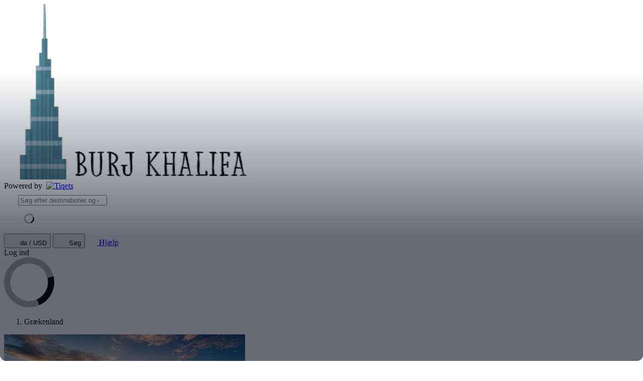

--- FILE ---
content_type: text/html; charset=utf-8
request_url: https://www.tiqets.com/da/sevaerdigheder-i-graekenland-z50088/?partner=burjkhalifa-dubai
body_size: 14939
content:

<!doctype html>
<html class="no-js use-sitebrand-theme scroll-smooth" lang="da" data-currency="USD" data-pagetype="country" >
<head>
                  <link rel="preconnect" href="https://cdn-cookieyes.com" crossorigin>
    <link rel="preconnect" href="https://directory.cookieyes.com" crossorigin>
    <link rel="preconnect" href="https://log.cookieyes.com" crossorigin>
    <link rel="preload" href="https://cdn-cookieyes.com/client_data/f80f2e14a901322599758bc3/script.js" as="script">

    <!-- Start cookieyes banner -->
    <script id="cookieyes" type="text/javascript" src="https://cdn-cookieyes.com/client_data/f80f2e14a901322599758bc3/script.js"></script>
    <!-- End cookieyes banner -->


                <link rel="preconnect" href="https://aws-tiqets-cdn.imgix.net" crossorigin />
        <link rel="preconnect" href="//cdn.tiqets.com" crossorigin />
    <link rel="preload" href="/abacus/exps.js" as="script" />
        <link rel="preload" href="//cdn.tiqets.com/static/assets/webpack/css_b2c_fonts.12a4105e0c.css" as="style">


        <script type="text/javascript">document.documentElement.classList.replace("no-js", "js");</script>

    <meta charset="utf-8">
    <meta http-equiv="x-ua-compatible" content="ie=edge">
<meta name="viewport" content="width=device-width, initial-scale=1, shrink-to-fit=no">

        <script>
      window.dataLayer = window.dataLayer || [];
      function gtag(){ dataLayer.push(arguments); }

      gtag('consent', 'default', {
        ad_personalization: 'denied',
        ad_storage: 'denied',
        ad_user_data: 'denied',
        analytics_storage: 'denied'
      });
    </script>

    <!-- Google Tag Manager -->
    <script>(function(w,d,s,l,i){w[l]=w[l]||[];w[l].push({'gtm.start':
    new Date().getTime(),event:'gtm.js'});var f=d.getElementsByTagName(s)[0],
    j=d.createElement(s),dl=l!='dataLayer'?'&l='+l:'';j.async=true;j.src=
    '//www.googletagmanager.com/gtm.js?id='+i+dl;f.parentNode.insertBefore(j,f);
    })(window,document,'script','dataLayer','GTM-NJBNDN');</script>
    <!-- End Google Tag Manager -->

<script>dataLayer.push({ pageType: 'country' });</script>
    <meta name="google-site-verification" content="7hwoxanxtjn5TDUFFySSo65JLV26fBgeLhEil7n4WQ4">
    <meta name="msvalidate.01" content="9AC081D85BF976A15AFCB5BE8BEE7972">

    <link rel="icon" type="image/png" sizes="16x16" href="https://cdn.tiqets.com/static/assets/favicons/favicon-16x16.png">
    <link rel="icon" type="image/png" sizes="32x32" href="https://cdn.tiqets.com/static/assets/favicons/favicon-32x32.png">
    <link rel="icon" type="image/png" sizes="96x96" href="https://cdn.tiqets.com/static/assets/favicons/favicon-96x96.png">
    <link rel="apple-touch-icon" href="https://cdn.tiqets.com/static/assets/favicons/apple-touch-icon.png" />
    <link rel="apple-touch-icon" sizes="57x57" href="https://cdn.tiqets.com/static/assets/favicons/apple-touch-icon-57x57.png" />
    <link rel="apple-touch-icon" sizes="72x72" href="https://cdn.tiqets.com/static/assets/favicons/apple-touch-icon-72x72.png" />
    <link rel="apple-touch-icon" sizes="76x76" href="https://cdn.tiqets.com/static/assets/favicons/apple-touch-icon-76x76.png" />
    <link rel="apple-touch-icon" sizes="114x114" href="https://cdn.tiqets.com/static/assets/favicons/apple-touch-icon-114x114.png" />
    <link rel="apple-touch-icon" sizes="120x120" href="https://cdn.tiqets.com/static/assets/favicons/apple-touch-icon-120x120.png" />
    <link rel="apple-touch-icon" sizes="144x144" href="https://cdn.tiqets.com/static/assets/favicons/apple-touch-icon-144x144.png" />
    <link rel="apple-touch-icon" sizes="152x152" href="https://cdn.tiqets.com/static/assets/favicons/apple-touch-icon-152x152.png" />
    <link rel="apple-touch-icon" sizes="180x180" href="https://cdn.tiqets.com/static/assets/favicons/apple-touch-icon-180x180.png" />

    <meta name="theme-color" content="#47c4c6">
    <meta name="msapplication-navbutton-color" content="#47c4c6">
    <meta name="apple-mobile-web-app-status-bar-style" content="#47c4c6">

    <title>De bedste aktiviteter i Grækenland | Aktiviteter, seværdigheder og meget mere</title>
    <meta name="robots" content="max-image-preview:large">
    <meta name="description" content="Opdag de lokale seværdigheder og skjulte perler, og book dine billetter online til de mest populære ting du kan foretage dig i Grækenland med Tiqets.">

        <script type="text/javascript" src="//cdn.tiqets.com/static/assets/webpack/js_discovery_runtime.ca8c47665a.js" crossorigin="anonymous" data-cookieconsent="ignore" defer></script>

        <script type="text/javascript" src="//cdn.tiqets.com/static/assets/webpack/js_discovery_vendor_chunks.0aa60ad8a4.js" crossorigin="anonymous" data-cookieconsent="ignore" defer></script>


      <script type="text/javascript" src="//cdn.tiqets.com/static/assets/webpack/js_discovery_country.b539993669.js" crossorigin="anonymous" data-cookieconsent="ignore" defer></script>

              <link rel="stylesheet" href="//cdn.tiqets.com/static/assets/webpack/css_b2c_fonts.12a4105e0c.css" media="print" onload="this.media='all'">



            <link rel="stylesheet" href="//cdn.tiqets.com/static/assets/webpack/css_b2c_commons.85fd340674.css" />

        <style>@view-transition { navigation: auto }</style>

          <link rel="stylesheet" href="//cdn.tiqets.com/static/assets/webpack/css_discovery_country.ceda7465eb.css" />

      



    <style type="text/css">
      .use-sitebrand-theme {
          --color-primary-100: 270.12 100.00% 50.00%;
          --color-secondary-100: 270.12 100.00% 50.00%;
          --primary100: 270.12,100.00%,50.00%;
          --secondary100: 270.12,100.00%,50.00%;
          --color-primary-200: 270.12 100.00% 50.00%;
          --color-secondary-200: 270.12 100.00% 50.00%;
          --primary200: 270.12,100.00%,50.00%;
          --secondary200: 270.12,100.00%,50.00%;
          --color-primary-300: 270.12 100.00% 50.00%;
          --color-secondary-300: 270.12 100.00% 50.00%;
          --primary300: 270.12,100.00%,50.00%;
          --secondary300: 270.12,100.00%,50.00%;
          --color-primary-400: 270.12 100.00% 50.00%;
          --color-secondary-400: 270.12 100.00% 50.00%;
          --primary400: 270.12,100.00%,50.00%;
          --secondary400: 270.12,100.00%,50.00%;
          --color-primary-500: 270.12 100.00% 50.00%;
          --color-secondary-500: 270.12 100.00% 50.00%;
          --primary500: 270.12,100.00%,50.00%;
          --secondary500: 270.12,100.00%,50.00%;
          --color-primary-600: 270.12 100.00% 50.00%;
          --color-secondary-600: 270.12 100.00% 50.00%;
          --primary600: 270.12,100.00%,50.00%;
          --secondary600: 270.12,100.00%,50.00%;
          --color-primary-700: 270.12 100.00% 50.00%;
          --color-secondary-700: 270.12 100.00% 50.00%;
          --primary700: 270.12,100.00%,50.00%;
          --secondary700: 270.12,100.00%,50.00%;
          --color-primary-800: 270.12 100.00% 50.00%;
          --color-secondary-800: 270.12 100.00% 50.00%;
          --primary800: 270.12,100.00%,50.00%;
          --secondary800: 270.12,100.00%,50.00%;
        --color-primary-button-bg: 270.12 100.00% 50.00%;
        --color-primary-button-hover-bg: 270.12 100.00% 50.00%;
        --color-primary-button-active-bg: 270.12 100.00% 50.00%;
        --color-primary-button-text: 0.00 0.00% 100.00%
      }

      ::selection {
        color: white;
        background: hsla(var(--color-ink-500)/1);
      }

      .sitebrand-bg-color {
        background-color: #ffffff !important;
      }

      .sitebrand-theme-light {
        color: #ffffff !important;
      }

      .sitebrand-theme-dark {
        color: #000 !important;
      }


      /**
       * Selectboxes
       */
      .sitebrand-branding .Select {
        border-color: #babec5 !important;
      }

      /*
       * Checkboxes
       */
      .sitebrand-branding .checkbox__box:before {
        color: #323c52 !important;
      }

      /*
       * Buttons
       */


      .sitebrand-branding .btn:not(.google-login-button):not(.facebook-login-button):not(.email-sign-in-button):not(.sitebrand-branding-exception),
      .sitebrand-branding .Button:not(.google-login-button):not(.facebook-login-button):not(.email-sign-in-button):not(.sitebrand-branding-exception) {
        border-color: #8000ff !important;
        background-color: #8000ff !important;
        box-shadow: none !important;
      }

      .sitebrand-branding .btn:not(.google-login-button):not(.facebook-login-button):not(.email-sign-in-button):not(.sitebrand-branding-exception):not(.btn--disabled):not([disabled]):hover,
      .sitebrand-branding .btn:not(.google-login-button):not(.facebook-login-button):not(.email-sign-in-button):not(.sitebrand-branding-exception):not(.btn--disabled):not([disabled]):focus,
      .sitebrand-branding .btn:not(.google-login-button):not(.facebook-login-button):not(.email-sign-in-button):not(.sitebrand-branding-exception):not(.btn--disabled):not([disabled]):active,
      .sitebrand-branding .Button:not(.google-login-button):not(.facebook-login-button):not(.email-sign-in-button):not(.sitebrand-branding-exception):not(.Button--disabled):not([disabled]):hover,
      .sitebrand-branding .Button:not(.google-login-button):not(.facebook-login-button):not(.email-sign-in-button):not(.sitebrand-branding-exception):not(.Button--disabled):not([disabled]):focus,
      .sitebrand-branding .Button:not(.google-login-button):not(.facebook-login-button):not(.email-sign-in-button):not(.sitebrand-branding-exception):not(.Button--disabled):not([disabled]):active {
        border-color: rgba(102.4,0.0,204.0) !important;
        background-color: rgba(102.4,0.0,204.0) !important;
      }

      /*
       * Radiobuttons */

      .sitebrand-branding .RadioButton [type="radio"]:checked + .RadioButton__label:before {
        border-color: #8000ff !important;
      }

      .sitebrand-branding .RadioButton [type="radio"]:checked + .RadioButton__label:after {
        background-color: #8000ff !important;
      }

      .sitebrand-branding .sitebrand-text-color-scheme {
      }

      /*
       * Backlink
       */
      .sitebrand-branding .Backlinks__link {
        color: #8000ff !important;
      }

      /* Key details */
      .sitebrand-branding .product-key-detail__icon .Icon {
        color: #8000ff !important;
      }

      /* Opening times */
      .sitebrand-branding .opening-times__entity-icon,
      .sitebrand-branding .opening-times__entries-handle:before {
        color: #8000ff !important;
      }

      /*
       * Checkout topbar
       * (to prevent double shadows, as the distributor bar has a shadow already)
       */
      .sitebrand-branding .checkout-topbar {
        box-shadow: none !important
      }

      /*
       * Checkout steps
       */
      .sitebrand-branding .CheckoutSteps__item--active .CheckoutSteps__item-circle,
      .sitebrand-branding .CheckoutSteps__item--enabled .CheckoutSteps__item-circle {
        background-color: #8000ff !important;
      }

      .CheckoutSteps__item--active:before,
      .CheckoutSteps__item--enabled:before {
        border-bottom-color: #8000ff !important;
      }

      /*
       * Notice
       */
      .sitebrand-branding .Notice {
        border-color: #8000ff !important;
        background-color: rgba(128,0,255, 0.1) !important;
      }

      /*
       * Checkout: variants
       */
      .sitebrand-branding .variant-stepper__selected-quantity--selected {
        border-color: rgb(128,0,255) !important;
        background-color: rgb(128,0,255) !important;
      }

      .sitebrand-branding .variant-stepper__button:not(.variant-stepper__button--disabled) {
        color: rgb(128,0,255) !important;
      }

      .sitebrand-branding .variant-stepper__button--plus {
        color: rgb(128,0,255) !important;
      }

      .sitebrand-branding .variant-stepper__button:not(.variant-stepper__button--disabled):hover {
        background-color: rgba(128,0,255, 0.1) !important;
      }

      .sitebrand-branding .variant-stepper__user-feedback {
        background-color: rgb(128,0,255) !important;
        z-index: 2;
      }

      .sitebrand-branding .VariantPicker__quantity--has-value {
        background-color: #8000ff !important;
      }

      /*
       * Checkout: edit pencil (in step: Personal Details)
       */
      .sitebrand-branding .summary__edit:before {
        color: rgb(128,0,255) !important;
      }

      /*
       * Checkout: fields (in step: Personal Details)
       */
      .sitebrand-branding .textfield.valid {
        border-color: #323c52 !important;
      }

      /*
       * Payment methods
       */
      .sitebrand-branding .PaymentMethod--selected {
        border-color: rgb(128,0,255) !important;
        box-shadow: 0 0 0 1px rgb(128,0,255) inset !important;
      }

      /*
       * Cart
       */
      .sitebrand-branding .TicketInfoModalTrigger__info-icon,
      .sitebrand-branding .TicketInfoModalTrigger__info-button {
        color: #1c273f !important;
      }

      /*
       * Benefits (why people love Tiqets)
       */
      .sitebrand-branding .booking-reasons__list-item:before {
        color: #323c52 !important;
      }

      /*
       * Order summary
       */
      .sitebrand-branding .OrderPriceSummary {
        border-top-color: #323c52 !important;
      }

  </style>

    
          <link rel="canonical" href="https://www.tiqets.com/da/sevaerdigheder-i-graekenland-z50088/" />
    <link rel="alternate" href="https://www.tiqets.com/en/greece-attractions-z50088/?partner=burjkhalifa-dubai" hreflang="en" title="English">
<link rel="alternate" href="https://www.tiqets.com/de/griechenland-sehenswuerdigkeiten-z50088/?partner=burjkhalifa-dubai" hreflang="de" title="Deutsch">
<link rel="alternate" href="https://www.tiqets.com/es/atracciones-grecia-z50088/?partner=burjkhalifa-dubai" hreflang="es" title="Español">
<link rel="alternate" href="https://www.tiqets.com/fr/activites-attractions-grece-z50088/?partner=burjkhalifa-dubai" hreflang="fr" title="Français">
<link rel="alternate" href="https://www.tiqets.com/it/attrazioni-grecia-z50088/?partner=burjkhalifa-dubai" hreflang="it" title="Italiano">
<link rel="alternate" href="https://www.tiqets.com/nl/griekenland-bezienswaardigheden-attracties-z50088/?partner=burjkhalifa-dubai" hreflang="nl" title="Nederlands">
<link rel="alternate" href="https://www.tiqets.com/pt/atracoes-grecia-z50088/?partner=burjkhalifa-dubai" hreflang="pt" title="Português">
<link rel="alternate" href="https://www.tiqets.com/zh/greece-attractions-z50088/?partner=burjkhalifa-dubai" hreflang="zh" title="中文">
<link rel="alternate" href="https://www.tiqets.com/ja/greece-attractions-z50088/?partner=burjkhalifa-dubai" hreflang="ja" title="日本語">
<link rel="alternate" href="https://www.tiqets.com/ru/greece-attractions-z50088/?partner=burjkhalifa-dubai" hreflang="ru" title="Русский">
<link rel="alternate" href="https://www.tiqets.com/pl/grecja-atrakcje-z50088/?partner=burjkhalifa-dubai" hreflang="pl" title="Polski">
<link rel="alternate" href="https://www.tiqets.com/el/greece-attractions-z50088/?partner=burjkhalifa-dubai" hreflang="el" title="Ελληνικά">
<link rel="alternate" href="https://www.tiqets.com/ko/greece-attractions-z50088/?partner=burjkhalifa-dubai" hreflang="ko" title="한국어">
<link rel="alternate" href="https://www.tiqets.com/ca/atraccions-greece-z50088/?partner=burjkhalifa-dubai" hreflang="ca" title="Català">
<link rel="alternate" href="https://www.tiqets.com/da/sevaerdigheder-i-graekenland-z50088/?partner=burjkhalifa-dubai" hreflang="da" title="Dansk">
<link rel="alternate" href="https://www.tiqets.com/cs/recko-atrakce-z50088/?partner=burjkhalifa-dubai" hreflang="cs" title="Čeština">
<link rel="alternate" href="https://www.tiqets.com/sv/greece-sevärdheter-z50088/?partner=burjkhalifa-dubai" hreflang="sv" title="Svenska">

    <link class="link-selectable-language" href="https://www.tiqets.com/en/greece-attractions-z50088/?partner=burjkhalifa-dubai" hreflang="en" title="English">
<link class="link-selectable-language" href="https://www.tiqets.com/ca/atraccions-greece-z50088/?partner=burjkhalifa-dubai" hreflang="ca" title="Català">
<link class="link-selectable-language" href="https://www.tiqets.com/cs/recko-atrakce-z50088/?partner=burjkhalifa-dubai" hreflang="cs" title="Čeština">
<link class="link-selectable-language" href="https://www.tiqets.com/da/sevaerdigheder-i-graekenland-z50088/?partner=burjkhalifa-dubai" hreflang="da" title="Dansk">
<link class="link-selectable-language" href="https://www.tiqets.com/de/griechenland-sehenswuerdigkeiten-z50088/?partner=burjkhalifa-dubai" hreflang="de" title="Deutsch">
<link class="link-selectable-language" href="https://www.tiqets.com/el/greece-attractions-z50088/?partner=burjkhalifa-dubai" hreflang="el" title="Ελληνικά">
<link class="link-selectable-language" href="https://www.tiqets.com/es/atracciones-grecia-z50088/?partner=burjkhalifa-dubai" hreflang="es" title="Español">
<link class="link-selectable-language" href="https://www.tiqets.com/fr/activites-attractions-grece-z50088/?partner=burjkhalifa-dubai" hreflang="fr" title="Français">
<link class="link-selectable-language" href="https://www.tiqets.com/ko/greece-attractions-z50088/?partner=burjkhalifa-dubai" hreflang="ko" title="한국어">
<link class="link-selectable-language" href="https://www.tiqets.com/it/attrazioni-grecia-z50088/?partner=burjkhalifa-dubai" hreflang="it" title="Italiano">
<link class="link-selectable-language" href="https://www.tiqets.com/nl/griekenland-bezienswaardigheden-attracties-z50088/?partner=burjkhalifa-dubai" hreflang="nl" title="Nederlands">
<link class="link-selectable-language" href="https://www.tiqets.com/ja/greece-attractions-z50088/?partner=burjkhalifa-dubai" hreflang="ja" title="日本語">
<link class="link-selectable-language" href="https://www.tiqets.com/pt/atracoes-grecia-z50088/?partner=burjkhalifa-dubai" hreflang="pt" title="Português">
<link class="link-selectable-language" href="https://www.tiqets.com/pl/grecja-atrakcje-z50088/?partner=burjkhalifa-dubai" hreflang="pl" title="Polski">
<link class="link-selectable-language" href="https://www.tiqets.com/ru/greece-attractions-z50088/?partner=burjkhalifa-dubai" hreflang="ru" title="Русский">
<link class="link-selectable-language" href="https://www.tiqets.com/sv/greece-sevärdheter-z50088/?partner=burjkhalifa-dubai" hreflang="sv" title="Svenska">
<link class="link-selectable-language" href="https://www.tiqets.com/zh/greece-attractions-z50088/?partner=burjkhalifa-dubai" hreflang="zh" title="中文">

    <link rel="search" type="application/opensearchdescription+xml" title="Tiqets" href="/opensearch.xml">
      <meta itemprop="name" content="De bedste aktiviteter i Grækenland | Aktiviteter, seværdigheder og meget mere">
    <meta itemprop="description" content="Opdag de lokale seværdigheder og skjulte perler, og book dine billetter online til de mest populære ting du kan foretage dig i Grækenland med Tiqets.">

    <meta property="og:url" content="https://www.tiqets.com/da/sevaerdigheder-i-graekenland-z50088/">
    <meta property="og:type" content="website">
    <meta property="og:title" content="De bedste aktiviteter i Grækenland | Aktiviteter, seværdigheder og meget mere">
    <meta property="og:description" content="Opdag de lokale seværdigheder og skjulte perler, og book dine billetter online til de mest populære ting du kan foretage dig i Grækenland med Tiqets.">

    <meta name="twitter:title" content="De bedste aktiviteter i Grækenland | Aktiviteter, seværdigheder og meget mere">
    <meta name="twitter:description" content="Opdag de lokale seværdigheder og skjulte perler, og book dine billetter online til de mest populære ting du kan foretage dig i Grækenland med Tiqets.">

   <script type="application/ld+json">{"@context": "https://schema.org", "@graph": []}</script>
      <script type="application/ld+json">
    {
        "@context": "https://schema.org",
        "@type": "Organization",
        "url": "https://www.tiqets.com",
        "logo": "https://cdn.tiqets.com/static/assets/img/logo/logo-800px.png",
        "name": "Tiqets"
    }
    </script>

    <script>
      window.BUILD_VERSION =  "v260116-1147.1";
      window.BOOTSTRAP_DATA = {"settings": {"sales_channel": null, "signed_preview": null}, "sitebrand": {"background_color": "#ffffff", "distributor_id": 31343, "has_sitebrand_branding": true, "id": 81829, "logo_url": "https://aws-tiqets-cdn.imgix.net/partners/sitebrand/e4dbcdefac344eab8e7c31060d2c20f4.png?auto=format%2Ccompress\u0026fit=crop\u0026q=70\u0026s=a207a8ef6382d7219fefec6e1a987edd", "name": "Burj Khalifa", "shortname": "burjkhalifa-dubai", "show_coupon_field": false, "text_color_scheme": "dark", "url": null}};
        window.PAGE_METADATA = {"entity_id": 50088, "entity_type": "country", "lists": {"best_places_to_visit": {"items": [{"entity_id": 99239, "entity_type": "city", "recommendation_type": null, "type": "destination_card"}, {"entity_id": 38, "entity_type": "city", "recommendation_type": null, "type": "destination_card"}, {"entity_id": 187711, "entity_type": "city", "recommendation_type": null, "type": "destination_card"}, {"entity_id": 543, "entity_type": "city", "recommendation_type": null, "type": "destination_card"}, {"entity_id": 265560, "entity_type": "city", "recommendation_type": null, "type": "destination_card"}, {"entity_id": 67911, "entity_type": "city", "recommendation_type": null, "type": "destination_card"}, {"entity_id": 264570, "entity_type": "city", "recommendation_type": null, "type": "destination_card"}, {"entity_id": 99064, "entity_type": "city", "recommendation_type": null, "type": "destination_card"}, {"entity_id": 265988, "entity_type": "city", "recommendation_type": null, "type": "destination_card"}, {"entity_id": 67879, "entity_type": "city", "recommendation_type": null, "type": "destination_card"}]}}}
    </script>
        <script>
      window.config_keys = {
        'CURRENCY_CODE': "USD",
        'FACEBOOK_APP_ID': 1870022069881950,
        'GOOGLE_CLIENT_ID': "429862003878-vgl9nef0mb5u0oncdomke5q4qnkpadie.apps.googleusercontent.com"
      };
  </script>
    <script>
      window.FEATURE_FLAGS = {
          TIME_FORMATTING: false
      };
    </script>
    <script>
      window.TRANSLATIONS = {};
      window.TRANSLATIONS['SIGNING_AGREE_TERM_CONDITION'] = "N\u00e5r du logger ind, accepterer du Tiqets\u0027 \u003ca href=\"/da/vilkar-og-betingelser/?partner=burjkhalifa-dubai\" target=\"_blank\"\u003eVilk\u00e5r og betingelser\u003c/a\u003e og \u003ca href=\"/da/fortrolighedspolitik/?partner=burjkhalifa-dubai\" target=\"_blank\"\u003eFortrolighedspolitik\u003c/a\u003e.";
    </script>
    

    

    
      <!-- user_account_badge_app -->
      <script>
            window.TRANSLATIONS["Sign in with email"] = "Log ind med mail";
            window.TRANSLATIONS["Sign in to Tiqets"] = "Log ind p\u00e5 Tiqets";
            window.TRANSLATIONS["Tiqets doesn't make you remember a password. Enter your email address and we'll send you a verification link. If you have already purchased tickets, please use the same email address."] = "Tiqets beder dig ikke huske en adgangskode. Indtast din mailadresse, s\u00e5 sender vi dig et bekr\u00e6ftelseslink. Hvis du allerede har k\u00f8bt billetter, skal du bruge den samme mailadresse.";
            window.TRANSLATIONS["Check your email"] = "Tjek din mail";
            window.TRANSLATIONS["We've sent a verification link to <strong>{email_address}</strong>"] = "Vi har sendt et bekr\u00e6ftelseslink til \u003cstrong\u003e{email_address}\u003c/strong\u003e";
            window.TRANSLATIONS["Please check your email and click the verification link to sign in."] = "Tjek din e-mailadresse, og klik p\u00e5 bekr\u00e6ftelseslinket for at logge ind.";
            window.TRANSLATIONS["Try a different email"] = "Pr\u00f8v en anden mailadresse";
            window.TRANSLATIONS["See your tickets on all devices"] = "Se dine billetter p\u00e5 alle enheder";
            window.TRANSLATIONS["Save your details to book faster"] = "Gem dine oplysninger for at booke hurtigere";
            window.TRANSLATIONS["Save items to your wish list"] = "Gem varer p\u00e5 din \u00f8nskeliste";
            window.TRANSLATIONS["You can always proceed without signing in."] = "Du kan altid forts\u00e6tte uden at logge p\u00e5.";
            window.TRANSLATIONS["If you're signing in for the first time, we'll create a Tiqets account for you."] = "Hvis det er f\u00f8rste gang, du logger ind, opretter vi en Tiqets-konto til dig.";
            window.TRANSLATIONS["Close"] = "Luk";
            window.TRANSLATIONS["Email address"] = "Mailadresse";
            window.TRANSLATIONS["Send verification link"] = "Send bekr\u00e6ftelseslink";
            window.TRANSLATIONS["Sign in"] = "Log ind";
      </script>

    
      <!-- login_modal -->
      <script>
            window.TRANSLATIONS["Sign in with email"] = "Log ind med mail";
            window.TRANSLATIONS["Sign in to Tiqets"] = "Log ind p\u00e5 Tiqets";
            window.TRANSLATIONS["Tiqets doesn't make you remember a password. Enter your email address and we'll send you a verification link. If you have already purchased tickets, please use the same email address."] = "Tiqets beder dig ikke huske en adgangskode. Indtast din mailadresse, s\u00e5 sender vi dig et bekr\u00e6ftelseslink. Hvis du allerede har k\u00f8bt billetter, skal du bruge den samme mailadresse.";
            window.TRANSLATIONS["Check your email"] = "Tjek din mail";
            window.TRANSLATIONS["We've sent a verification link to <strong>{email_address}</strong>"] = "Vi har sendt et bekr\u00e6ftelseslink til \u003cstrong\u003e{email_address}\u003c/strong\u003e";
            window.TRANSLATIONS["Please check your email and click the verification link to sign in."] = "Tjek din e-mailadresse, og klik p\u00e5 bekr\u00e6ftelseslinket for at logge ind.";
            window.TRANSLATIONS["Try a different email"] = "Pr\u00f8v en anden mailadresse";
            window.TRANSLATIONS["See your tickets on all devices"] = "Se dine billetter p\u00e5 alle enheder";
            window.TRANSLATIONS["Save your details to book faster"] = "Gem dine oplysninger for at booke hurtigere";
            window.TRANSLATIONS["Save items to your wish list"] = "Gem varer p\u00e5 din \u00f8nskeliste";
            window.TRANSLATIONS["You can always proceed without signing in."] = "Du kan altid forts\u00e6tte uden at logge p\u00e5.";
            window.TRANSLATIONS["If you're signing in for the first time, we'll create a Tiqets account for you."] = "Hvis det er f\u00f8rste gang, du logger ind, opretter vi en Tiqets-konto til dig.";
            window.TRANSLATIONS["Close"] = "Luk";
            window.TRANSLATIONS["Email address"] = "Mailadresse";
            window.TRANSLATIONS["Send verification link"] = "Send bekr\u00e6ftelseslink";
      </script>

  
      <!-- js_discovery_country -->
      <script>
            window.TRANSLATIONS["Sign in"] = "Log ind";
      </script>

  
      <!-- destination_experiences_app -->
      <script>
            window.TRANSLATIONS["Close"] = "Luk";
            window.TRANSLATIONS["Clear filters"] = "Ryd filtre";
            window.TRANSLATIONS["Sort by"] = "Sorter efter";
            window.TRANSLATIONS["Clear all filters to see more options"] = "Ryd alle filtre for at se flere muligheder";
            window.TRANSLATIONS["Most relevant first"] = "Mest relevante f\u00f8rst";
            window.TRANSLATIONS["Price: low to high"] = "Pris: lav til h\u00f8j";
            window.TRANSLATIONS["Price: high to low"] = "Pris: h\u00f8j til lav";
            window.TRANSLATIONS["Rating"] = "Vurdering";
            window.TRANSLATIONS["Interest"] = "Interesse";
            window.TRANSLATIONS["Traveler type"] = "Type rejsende";
            window.TRANSLATIONS["No matching options"] = "Der er ingen matchende muligheder";
            window.TRANSLATIONS["Clear"] = "Ryd";
            window.TRANSLATIONS["Continue"] = "Forts\u00e6t";
      </script>

</head>
<body class="page-body flex flex-col no-outline overflow-x-hidden " >
  <!-- Google Tag Manager (noscript) -->
    <noscript><iframe src="//www.googletagmanager.com/ns.html?id=GTM-NJBNDN"
    height="0" width="0" style="display:none;visibility:hidden"></iframe></noscript>
    <!-- End Google Tag Manager (noscript) -->


    <div id="tq-coupon-banner"></div>


  <div class="grit-fence " >
      



          <div
    data-react-app="LanguageSuggesterApp"
     data-react-props="{&#34;className&#34;: &#34;grit-fence pl-0&#34;, &#34;trackCategory&#34;: &#34;Topbar Language Suggestion&#34;}"
    
    
    data-react-self-close=true
    
    
    
    
     class="grit-breakout bg-primary-800"
  ></div>


    <header
      class="topbar bg-primary-bg text-primary-text relative shadow-[0_3px_4px_-2px] shadow-ink-800/[.16] sitebrand-topbar sitebrand-bg-color sitebrand-theme-dark grit-breakout"
    >
              <div
    data-react-app="SearchFullscreenApp"
     data-react-props="{&#34;hintNearby&#34;: true, &#34;searchUrl&#34;: &#34;/da/search?partner=burjkhalifa-dubai&#34;}"
    data-react-conditional=true
    data-react-conditional-indicator=true
    data-react-self-close=true
    
    
    
    
    
  ></div>


  <div class="grit-fence px-0! topbar__inner flex items-center sitebrand-options-bar" >
                                    <div class="sitebrand-options-bar__logo-wrapper sitebrand-options-bar__logo-wrapper--id-81829 py-2">
                            <img class="sitebrand-logo shrink-0" src="https://aws-tiqets-cdn.imgix.net/partners/sitebrand/e4dbcdefac344eab8e7c31060d2c20f4.png?auto=format%2Ccompress&amp;fit=crop&amp;q=70&amp;s=a207a8ef6382d7219fefec6e1a987edd" alt="Burj Khalifa">

                    
    <div class="flex items-center leading-0 mt-1">
        <span class="text-xs text-nowrap">Powered by&nbsp;</span>
        <a class="shrink-0" href="/da/?partner=burjkhalifa-dubai" title="Gå til startsiden">
            <img height="16px" src="https://cdn.tiqets.com/assets/logos/tiqets-logo-ink-500.svg" alt="Tiqets" />
        </a>
    </div>
                </div>

                    
  <tq-search-autocomplete class="block relative hidden md:block flex-1 xl:flex-none xl:w-[22.5rem] relative" id="search-big">
    <search>
    <form
      class="flex items-center p-3 px-4 bg-white rounded-full border border-grey-500 [&:has(:focus-visible)]:ring-outline"
      action="/da/search"
      method="GET"
    >
        <tq-icon class="contents" url="//cdn.tiqets.com/static/assets/webpack/i-search-outline.svg" name="search-outline">
    <svg
      class="fill-current stroke-current stroke-0 duration-150 ease-in-out shrink-0"
      width="24"
      height="24"
      focusable="false"
      style="
        color: hsl(var(--color-ink-500));
        "
      aria-hidden=true
    >
      <use href="#search-outline"></use>
    </svg>
  </tq-icon>


      <input
        class="grow w-full m-0 p-0 ml-3 text-ink-500 border-0! shadow-none! outline-hidden appearance-none placeholder-ink-100"
        data-testid="search-input"
        placeholder="Søg efter destinationer og oplevelser"
        type="search"
        name="q"         value=""
        hx-get="/web_api/htmx-apps/autocomplete?language=da&amp;currency=USD&amp;partner=burjkhalifa-dubai"
        hx-trigger="input changed delay:500ms"
        hx-target="#search-big ul"
        autocomplete="off"
      >
        <input type="hidden" name="partner" value="burjkhalifa-dubai">
    </form>

    <ul class="list-none bg-white rounded-xl shadow-md overflow-hidden
               absolute left-0 right-0 top-full z-10
               pl-0 my-0 mt-2
               border-l border-r border-t border-grey-500
               hidden"
        role="list-box"
        data-testid="search-suggestions"
    >
      <div class="py-2 pl-4">
            <svg
      class="None animate-spin"
      width="20"
      height="20"
      fill="currentColor"
      xmlns="http://www.w3.org/2000/svg"
      viewBox="0 0 32 32"
      style="color: hsl(var(--color-ink-500));"
    >
      <path
        opacity=".3"
        fillRule="evenodd"
        clipRule="evenodd"
        d="M16 32a16 16 0 1 1 0-32 16 16 0 0 1 0 32zm0-4a12 12 0 1 0 0-24 12 12 0 0 0 0 24z"
      />
      <path
        fillRule="evenodd"
        clipRule="evenodd"
        d="M31.54 12.16a16.04 16.04 0 0 1-9 18.45l-1.65-3.65a12 12 0 0 0 6.79-13.73l3.86-1.07z"
      />
    </svg>
      </div>
    </ul>
    </search>
  </tq-search-autocomplete>

            <div class="topbar__menu-wrapper justify-end flex flex-1 items-center ml-3 mr-2">

                      <button
                          hx-get="/web_api/htmx-apps/user-settings?language=da&amp;currency=USD&amp;partner=burjkhalifa-dubai&amp;path=%2Fda%2Fsevaerdigheder-i-graekenland-z50088%2F%3Fpartner%3Dburjkhalifa-dubai&amp;htmx=true"
                          hx-target="#htmx-modal .container"
                          hx-indicator="#htmx-modal"
                          hx-swap="innerHTML"
                          data-track="click"
                          data-track-category="Settings"
                          data-track-action="Click Currency Language In Header"
                          aria-label="Vælg sprog og valuta (aktuelt: da/USD)"
                          class="flex items-center uppercase font-medium p-2 topbar-menu-item"
                          data-testid="open-user-settings"
                      >
                          <tq-icon class="contents" url="//cdn.tiqets.com/static/assets/webpack/i-globe.svg" name="globe">
    <svg
      class="fill-current stroke-current stroke-0 duration-150 ease-in-out block mr-1"
      width="20"
      height="20"
      focusable="false"
      style="
        
        "
      aria-hidden=true
    >
      <use href="#globe"></use>
    </svg>
  </tq-icon>

                        <span class="topbar-menu-item__text">da / USD</span>
                      </button>
                    <button
                        class="topbar-menu-item topbar-menu-item--search p-2 hidden md:hidden!"
                        data-react-trigger="SearchFullscreenApp"
                        data-react-trigger-event="click"
                        title="Søg">
                          <tq-icon class="contents" url="//cdn.tiqets.com/static/assets/webpack/i-search-outline.svg" name="search-outline">
    <svg
      class="fill-current stroke-current stroke-0 duration-150 ease-in-out"
      width="20"
      height="20"
      focusable="false"
      style="
        
        "
      aria-hidden=true
    >
      <use href="#search-outline"></use>
    </svg>
  </tq-icon>

                        <span class="sr-only">Søg</span>
                    </button>
                    <a
                        class="p-2 flex items-center no-underline"
                        href="https://support.tiqets.com"
                        target="_blank"
                        data-track="click"
                        data-track-category="Help"
                        data-track-action="Click Help In Header"
                        aria-label="Hjælp"
                    >
                          <tq-icon class="contents" url="//cdn.tiqets.com/static/assets/webpack/i-questionmark-outline.svg" name="questionmark-outline">
    <svg
      class="fill-current stroke-current stroke-0 duration-150 ease-in-out block"
      width="20"
      height="20"
      focusable="false"
      style="
        
        "
      aria-hidden=true
    >
      <use href="#questionmark-outline"></use>
    </svg>
  </tq-icon>

                        <span class="topbar-menu-item__text ml-1 font-medium">Hjælp</span>
                    </a>

  <div
    data-react-app="UserLoginApp"
     data-react-props="{}"
    
    
    
    
    
    
    
     class="topbar-menu-item"
  >                                                    <div role="status" class="max-w-sm animate-pulse flex gap-1 items-center p-2">
                        <div class="h-5 bg-grey-200 rounded-full w-5"></div>
                        <div class="bg-grey-200 rounded-full hidden md:inline-block">
                          <span class="opacity-0 text-sm font-medium">Log ind</span>
                        </div>
                      </div>

</div>
            </div>


  </div>


          <div id="htmx-modal" class="contents">
            <div class="fixed bg-ink-800/75 top-0 w-screen h-screen z-20 hidden htmx-request-child:flex">
                  <svg
      class="block m-auto animate-spin"
      width="100"
      height="100"
      fill="currentColor"
      xmlns="http://www.w3.org/2000/svg"
      viewBox="0 0 32 32"
      style="color: hsl(var(--color-white));"
    >
      <path
        opacity=".3"
        fillRule="evenodd"
        clipRule="evenodd"
        d="M16 32a16 16 0 1 1 0-32 16 16 0 0 1 0 32zm0-4a12 12 0 1 0 0-24 12 12 0 0 0 0 24z"
      />
      <path
        fillRule="evenodd"
        clipRule="evenodd"
        d="M31.54 12.16a16.04 16.04 0 0 1-9 18.45l-1.65-3.65a12 12 0 0 0 6.79-13.73l3.86-1.07z"
      />
    </svg>
            </div>
            <div class="container"></div>
          </div>

        
    </header>
      <div
    data-react-app="NotificationListApp"
     data-react-props="{&#34;position&#34;: &#34;top&#34;}"
    
    
    
    
    
    
    
    
  ></div>




            



  <nav class="md:my-4">  <div class="relative hidden">
    <ol
      class="flex list-none overflow-x-auto whitespace-nowrap scrollbar-hide text-xs text-ink-500 p-2 -m-2"
      itemscope
      itemtype="https://schema.org/BreadcrumbList"
    >

        <li class="items-center"
        itemprop="itemListElement"
        itemscope
        itemtype="https://schema.org/ListItem"
    >
            <span class="text-ink-300 pr-8">
                <span itemprop="name">Grækenland</span>
            </span>


            <meta itemprop="position" content="1" />
    </li>
    </ol>

    <span class="absolute right-0 top-0 h-full w-8 bg-linear-to-l from-white to-transparent" aria-hidden="true"></span>
  </div>
</nav>

  
  <style>
    .HeroSection {
      --hs-spacing: 16px;
      --hs-height: 289px;
      --hs-heading-size: 32px;
      min-height: var(--hs-height);
    }
    .HeroSection::before {
      content: "";
      background: linear-gradient(0deg, rgba(4, 9, 26, 0.60) 35.01%, rgba(4, 9, 26, 0.00) 80.15%);
      position: absolute;
      width: 100%;
      height: 100%;
      top: 0;
      left: 0;
      pointer-events: none;
      z-index: 2;
    }
    .HeroSection__heading {
      font-size: var(--hs-heading-size);
    }

    @media (min-width: 720px) {
      .HeroSection {
        --hs-spacing: 32px;
        --hs-heading-size: 48px;
      }
      .HeroSection::before {
        border-radius: 0.75rem;
      }
    }

      .HeroSection {
        --hs-height: 256px;
        min-height: var(--hs-height);
      }

      @media (min-width: 720px) {
        .HeroSection {
          --hs-height: 336px;
          width: 100%;
        }

      }
      @media (min-width: 1008px) {
        .HeroSection {
          --hs-height: auto;
          height: 360px;
        }
      }
  </style>


  <section
    class="HeroSection text-white relative md:rounded-xl 3xl:flex flex-col mb-4 md:mb-8 max-md:-mx-4"
    data-testid="hero-section"
  >
      <div class="absolute inset-0 z-0">

        <picture
    class=""
  >
      <source
        media="(min-width: 720px)"
        width="1200"
        height="360"
        srcset="
            https://aws-tiqets-cdn.imgix.net/images/content/e701635730f34c11a9c4a29f6b2a0323.jpg?auto=format%2Ccompress&dpr=1&fit=crop&h=360&q=40&w=1200 1x,
            https://aws-tiqets-cdn.imgix.net/images/content/e701635730f34c11a9c4a29f6b2a0323.jpg?auto=format%2Ccompress&dpr=2&fit=crop&h=360&q=30&w=1200 2x,
        "
      >
    <img
      class="w-full h-full object-cover md:rounded-xl bg-grey-200"
        srcset="https://aws-tiqets-cdn.imgix.net/images/content/e701635730f34c11a9c4a29f6b2a0323.jpg?auto=format%2Ccompress&dpr=2&fit=crop&h=288&q=30&w=480 2x"
      src="https://aws-tiqets-cdn.imgix.net/images/content/e701635730f34c11a9c4a29f6b2a0323.jpg?auto=format%2Ccompress&fit=crop&h=288&q=40&w=480"
      alt=""
      width="480"
      height="288"
      
        fetchpriority="high"
    >
  </picture>


      </div>

    <div class="w-full box-border p-(--hs-spacing) flex flex-col absolute bottom-0 z-10 3xl:mt-auto">
        <div class="3xl:flex justify-between items-end gap-8">
          <div>
            <h1 class="HeroSection__heading mt-1 mb-2 3xl:mb-0">Aktiviteter i Grækenland</h1>
          </div>
          <p class="text-sm md:text-base font-medium my-0 3xl:my-1 basis-2/5 flex-none">Besøg Akropolis, solbad på Santorini, eller tag på vandretur i Samaria-kløften</p>
        </div>
    </div>
  </section>




  <section class=""   data-track="visibility" data-track-category="Best Places to Visit" data-track-action="Displayed" data-track-metadata-query="destination_cards: lists.best_places_to_visit.items">

      <div class="mb-10">
                  <h2
    class="text-heading-md mt-0  mb-3"
>
      De bedste steder at besøge i Grækenland
  </h2>

            
  <div
    class="relative max-md:-mx-gs"
    data-scroller
    data-scroller-items-to-show="6"
    data-scroller-items-to-scroll="6"
    data-scroller-breakpoint="720"
    style="--scroller-items-shown: 6"
    
  >
    <div class="grid grid-flow-col gap-gg snap-x auto-cols-[38vw] xs:auto-cols-[27vw] md:auto-cols-(--scroller-items-width) pt-0.5 max-md:px-gs flex w-full overflow-x-auto hide-scrollbar" data-scroller-wrap>
              <a
    class="DestinationCard focus:ring-outline block w-full no-underline Hello"
    href="/da/aktiviteter-i-athen-c99239/?partner=burjkhalifa-dubai"
     data-track="click" data-track-category="Best Places to Visit" data-track-action="Click Destination Card" data-track-metadata-query="lists.best_places_to_visit.items.0"
  >
      <picture
    class=""
  >
      <source
        media="(min-width: 600px)"
        width="220"
        height="293"
        srcset="
            https://aws-tiqets-cdn.imgix.net/images/content/9b4723fe44474b1a80371efbdd034e62.jpg?auto=format%2Ccompress&dpr=1&fit=crop&h=293&q=40&w=220 1x,
            https://aws-tiqets-cdn.imgix.net/images/content/9b4723fe44474b1a80371efbdd034e62.jpg?auto=format%2Ccompress&dpr=2&fit=crop&h=293&q=30&w=220 2x,
        "
      >
    <img
      class="block aspect-3/4 h-auto rounded-xl mb-4 w-full bg-grey-200"
        srcset="https://aws-tiqets-cdn.imgix.net/images/content/9b4723fe44474b1a80371efbdd034e62.jpg?auto=format%2Ccompress&dpr=2&fit=crop&h=213&q=30&w=160 2x"
      src="https://aws-tiqets-cdn.imgix.net/images/content/9b4723fe44474b1a80371efbdd034e62.jpg?auto=format%2Ccompress&fit=crop&h=213&q=40&w=160"
      alt="None"
      width="160"
      height="213"
      loading=lazy
    >
  </picture>


    <div class="mb-1 font-bold text-base lg:text-lg line-clamp-3">Athen</div>
      <div class="text-xs lg:text-sm text-ink-300">
        48 oplevelser
      </div>
  </a>

        <a
    class="DestinationCard focus:ring-outline block w-full no-underline Hello"
    href="/da/aktiviteter-i-iraklio-heraklion-c38/?partner=burjkhalifa-dubai"
     data-track="click" data-track-category="Best Places to Visit" data-track-action="Click Destination Card" data-track-metadata-query="lists.best_places_to_visit.items.1"
  >
      <picture
    class=""
  >
      <source
        media="(min-width: 600px)"
        width="220"
        height="293"
        srcset="
            https://aws-tiqets-cdn.imgix.net/images/content/b13f6efe7a7a4d318fa6b3ea360c0b79.jpg?auto=format%2Ccompress&dpr=1&fit=crop&h=293&q=40&w=220 1x,
            https://aws-tiqets-cdn.imgix.net/images/content/b13f6efe7a7a4d318fa6b3ea360c0b79.jpg?auto=format%2Ccompress&dpr=2&fit=crop&h=293&q=30&w=220 2x,
        "
      >
    <img
      class="block aspect-3/4 h-auto rounded-xl mb-4 w-full bg-grey-200"
        srcset="https://aws-tiqets-cdn.imgix.net/images/content/b13f6efe7a7a4d318fa6b3ea360c0b79.jpg?auto=format%2Ccompress&dpr=2&fit=crop&h=213&q=30&w=160 2x"
      src="https://aws-tiqets-cdn.imgix.net/images/content/b13f6efe7a7a4d318fa6b3ea360c0b79.jpg?auto=format%2Ccompress&fit=crop&h=213&q=40&w=160"
      alt="None"
      width="160"
      height="213"
      loading=lazy
    >
  </picture>


    <div class="mb-1 font-bold text-base lg:text-lg line-clamp-3">Iraklio (Heraklion)</div>
      <div class="text-xs lg:text-sm text-ink-300">
        21 oplevelser
      </div>
  </a>

        <a
    class="DestinationCard focus:ring-outline block w-full no-underline Hello"
    href="/da/aktiviteter-i-fira-c187711/?partner=burjkhalifa-dubai"
     data-track="click" data-track-category="Best Places to Visit" data-track-action="Click Destination Card" data-track-metadata-query="lists.best_places_to_visit.items.2"
  >
      <picture
    class=""
  >
      <source
        media="(min-width: 600px)"
        width="220"
        height="293"
        srcset="
            https://aws-tiqets-cdn.imgix.net/images/content/f5868e64e043471fb4f822f29c0779dd.jpg?auto=format%2Ccompress&dpr=1&fit=crop&h=293&q=40&w=220 1x,
            https://aws-tiqets-cdn.imgix.net/images/content/f5868e64e043471fb4f822f29c0779dd.jpg?auto=format%2Ccompress&dpr=2&fit=crop&h=293&q=30&w=220 2x,
        "
      >
    <img
      class="block aspect-3/4 h-auto rounded-xl mb-4 w-full bg-grey-200"
        srcset="https://aws-tiqets-cdn.imgix.net/images/content/f5868e64e043471fb4f822f29c0779dd.jpg?auto=format%2Ccompress&dpr=2&fit=crop&h=213&q=30&w=160 2x"
      src="https://aws-tiqets-cdn.imgix.net/images/content/f5868e64e043471fb4f822f29c0779dd.jpg?auto=format%2Ccompress&fit=crop&h=213&q=40&w=160"
      alt="None"
      width="160"
      height="213"
      loading=lazy
    >
  </picture>


    <div class="mb-1 font-bold text-base lg:text-lg line-clamp-3">Firá</div>
      <div class="text-xs lg:text-sm text-ink-300">
        11 oplevelser
      </div>
  </a>

        <a
    class="DestinationCard focus:ring-outline block w-full no-underline Hello"
    href="/da/aktiviteter-i-korfu-c543/?partner=burjkhalifa-dubai"
     data-track="click" data-track-category="Best Places to Visit" data-track-action="Click Destination Card" data-track-metadata-query="lists.best_places_to_visit.items.3"
  >
      <picture
    class=""
  >
      <source
        media="(min-width: 600px)"
        width="220"
        height="293"
        srcset="
            https://aws-tiqets-cdn.imgix.net/images/content/40109116b7394b08b137d7ebde7da75d.jpg?auto=format%2Ccompress&dpr=1&fit=crop&h=293&q=40&w=220 1x,
            https://aws-tiqets-cdn.imgix.net/images/content/40109116b7394b08b137d7ebde7da75d.jpg?auto=format%2Ccompress&dpr=2&fit=crop&h=293&q=30&w=220 2x,
        "
      >
    <img
      class="block aspect-3/4 h-auto rounded-xl mb-4 w-full bg-grey-200"
        srcset="https://aws-tiqets-cdn.imgix.net/images/content/40109116b7394b08b137d7ebde7da75d.jpg?auto=format%2Ccompress&dpr=2&fit=crop&h=213&q=30&w=160 2x"
      src="https://aws-tiqets-cdn.imgix.net/images/content/40109116b7394b08b137d7ebde7da75d.jpg?auto=format%2Ccompress&fit=crop&h=213&q=40&w=160"
      alt="None"
      width="160"
      height="213"
      loading=lazy
    >
  </picture>


    <div class="mb-1 font-bold text-base lg:text-lg line-clamp-3">Korfu</div>
      <div class="text-xs lg:text-sm text-ink-300">
        7 oplevelser
      </div>
  </a>

        <a
    class="DestinationCard focus:ring-outline block w-full no-underline Hello"
    href="/da/aktiviteter-i-graeske-oer-c265560/?partner=burjkhalifa-dubai"
     data-track="click" data-track-category="Best Places to Visit" data-track-action="Click Destination Card" data-track-metadata-query="lists.best_places_to_visit.items.4"
  >
      <picture
    class=""
  >
      <source
        media="(min-width: 600px)"
        width="220"
        height="293"
        srcset="
            https://aws-tiqets-cdn.imgix.net/images/content/496694ef966041b8b442b966fc731bbe.jpg?auto=format%2Ccompress&dpr=1&fit=crop&h=293&q=40&w=220 1x,
            https://aws-tiqets-cdn.imgix.net/images/content/496694ef966041b8b442b966fc731bbe.jpg?auto=format%2Ccompress&dpr=2&fit=crop&h=293&q=30&w=220 2x,
        "
      >
    <img
      class="block aspect-3/4 h-auto rounded-xl mb-4 w-full bg-grey-200"
        srcset="https://aws-tiqets-cdn.imgix.net/images/content/496694ef966041b8b442b966fc731bbe.jpg?auto=format%2Ccompress&dpr=2&fit=crop&h=213&q=30&w=160 2x"
      src="https://aws-tiqets-cdn.imgix.net/images/content/496694ef966041b8b442b966fc731bbe.jpg?auto=format%2Ccompress&fit=crop&h=213&q=40&w=160"
      alt="None"
      width="160"
      height="213"
      loading=lazy
    >
  </picture>


    <div class="mb-1 font-bold text-base lg:text-lg line-clamp-3">Græske øer</div>
      <div class="text-xs lg:text-sm text-ink-300">
        6 oplevelser
      </div>
  </a>

        <a
    class="DestinationCard focus:ring-outline block w-full no-underline Hello"
    href="/da/aktiviteter-i-thessaloniki-c67911/?partner=burjkhalifa-dubai"
     data-track="click" data-track-category="Best Places to Visit" data-track-action="Click Destination Card" data-track-metadata-query="lists.best_places_to_visit.items.5"
  >
      <picture
    class=""
  >
      <source
        media="(min-width: 600px)"
        width="220"
        height="293"
        srcset="
            https://aws-tiqets-cdn.imgix.net/images/content/f2f299505d0c47fd883224fb6d98f711.jpg?auto=format%2Ccompress&dpr=1&fit=crop&h=293&q=40&w=220 1x,
            https://aws-tiqets-cdn.imgix.net/images/content/f2f299505d0c47fd883224fb6d98f711.jpg?auto=format%2Ccompress&dpr=2&fit=crop&h=293&q=30&w=220 2x,
        "
      >
    <img
      class="block aspect-3/4 h-auto rounded-xl mb-4 w-full bg-grey-200"
        srcset="https://aws-tiqets-cdn.imgix.net/images/content/f2f299505d0c47fd883224fb6d98f711.jpg?auto=format%2Ccompress&dpr=2&fit=crop&h=213&q=30&w=160 2x"
      src="https://aws-tiqets-cdn.imgix.net/images/content/f2f299505d0c47fd883224fb6d98f711.jpg?auto=format%2Ccompress&fit=crop&h=213&q=40&w=160"
      alt="None"
      width="160"
      height="213"
      loading=lazy
    >
  </picture>


    <div class="mb-1 font-bold text-base lg:text-lg line-clamp-3">Thessaloniki</div>
      <div class="text-xs lg:text-sm text-ink-300">
        5 oplevelser
      </div>
  </a>

        <a
    class="DestinationCard focus:ring-outline block w-full no-underline Hello"
    href="/da/aktiviteter-i-rhodos-c264570/?partner=burjkhalifa-dubai"
     data-track="click" data-track-category="Best Places to Visit" data-track-action="Click Destination Card" data-track-metadata-query="lists.best_places_to_visit.items.6"
  >
      <picture
    class=""
  >
      <source
        media="(min-width: 600px)"
        width="220"
        height="293"
        srcset="
            https://aws-tiqets-cdn.imgix.net/images/content/72a8f5e98c8a4e0b8d306303eb08f00d.jpg?auto=format%2Ccompress&dpr=1&fit=crop&h=293&q=40&w=220 1x,
            https://aws-tiqets-cdn.imgix.net/images/content/72a8f5e98c8a4e0b8d306303eb08f00d.jpg?auto=format%2Ccompress&dpr=2&fit=crop&h=293&q=30&w=220 2x,
        "
      >
    <img
      class="block aspect-3/4 h-auto rounded-xl mb-4 w-full bg-grey-200"
        srcset="https://aws-tiqets-cdn.imgix.net/images/content/72a8f5e98c8a4e0b8d306303eb08f00d.jpg?auto=format%2Ccompress&dpr=2&fit=crop&h=213&q=30&w=160 2x"
      src="https://aws-tiqets-cdn.imgix.net/images/content/72a8f5e98c8a4e0b8d306303eb08f00d.jpg?auto=format%2Ccompress&fit=crop&h=213&q=40&w=160"
      alt="None"
      width="160"
      height="213"
      loading=lazy
    >
  </picture>


    <div class="mb-1 font-bold text-base lg:text-lg line-clamp-3">Rhodos</div>
      <div class="text-xs lg:text-sm text-ink-300">
        5 oplevelser
      </div>
  </a>

        <a
    class="DestinationCard focus:ring-outline block w-full no-underline Hello"
    href="/da/aktiviteter-i-paros-c99064/?partner=burjkhalifa-dubai"
     data-track="click" data-track-category="Best Places to Visit" data-track-action="Click Destination Card" data-track-metadata-query="lists.best_places_to_visit.items.7"
  >
      <picture
    class=""
  >
      <source
        media="(min-width: 600px)"
        width="220"
        height="293"
        srcset="
            https://aws-tiqets-cdn.imgix.net/images/image_placeholder.jpg?auto=format%2Ccompress&amp;dpr=1&amp;fit=crop&amp;h=293&amp;q=40&amp;w=220&amp;s=d605bafb6c6bb855f2dd7f5ec3c4b791 1x,
            https://aws-tiqets-cdn.imgix.net/images/image_placeholder.jpg?auto=format%2Ccompress&amp;dpr=2&amp;fit=crop&amp;h=293&amp;q=30&amp;w=220&amp;s=2d9ab9891ac8eb50ead7359fb4d8def0 2x,
        "
      >
    <img
      class="block aspect-3/4 h-auto rounded-xl mb-4 w-full bg-grey-200"
        srcset="https://aws-tiqets-cdn.imgix.net/images/image_placeholder.jpg?auto=format%2Ccompress&amp;dpr=2&amp;fit=crop&amp;h=213&amp;q=30&amp;w=160&amp;s=31d53b99d4b68f17885a1be493fb55de 2x"
      src="https://aws-tiqets-cdn.imgix.net/images/image_placeholder.jpg?auto=format%2Ccompress&amp;fit=crop&amp;h=213&amp;q=40&amp;w=160&amp;s=b0472fc4055368d612c44db81d2c2d5d"
      alt="None"
      width="160"
      height="213"
      loading=lazy
    >
  </picture>


    <div class="mb-1 font-bold text-base lg:text-lg line-clamp-3">Páros</div>
      <div class="text-xs lg:text-sm text-ink-300">
        5 oplevelser
      </div>
  </a>


    </div>
            <button
    class="rounded-full p-0 shadow focus:ring-outline bg-ink-500 Slider__button Slider__button--prev anim-reveal  -left-4!"
    style="width: 40px; height: 40px; display: none"
    title="Forrige"
     data-nav-prev="" data-track="click" data-track-category="Best Places to Visit" data-track-action="Click Slider Previous">
      <div class="flex justify-center items-center">
          <tq-icon class="contents" url="//cdn.tiqets.com/static/assets/webpack/i-arrow-outline.svg" name="arrow-outline">
    <svg
      class="fill-current stroke-current stroke-0 duration-150 ease-in-out block text-white"
      width="24"
      height="24"
      focusable="false"
      style="
        
        transform: rotate(180deg);"
      aria-hidden=true
    >
      <use href="#arrow-outline"></use>
    </svg>
  </tq-icon>

      </div>
<span class="sr-only">Forrige</span>  </button>


  
    <button
    class="rounded-full p-0 shadow focus:ring-outline bg-ink-500 Slider__button Slider__button--next anim-reveal  -right-4!"
    style="width: 40px; height: 40px; display: none"
    title="Næste"
     data-nav-next="" data-track="click" data-track-category="Best Places to Visit" data-track-action="Click Slider Next">
      <div class="flex justify-center items-center">
          <tq-icon class="contents" url="//cdn.tiqets.com/static/assets/webpack/i-arrow-outline.svg" name="arrow-outline">
    <svg
      class="fill-current stroke-current stroke-0 duration-150 ease-in-out block text-white"
      width="24"
      height="24"
      focusable="false"
      style="
        
        "
      aria-hidden=true
    >
      <use href="#arrow-outline"></use>
    </svg>
  </tq-icon>

      </div>
<span class="sr-only">Næste</span>  </button>



  </div>



      </div>
  </section>

  <section class=""  >

      <div class="mb-10">
                  <h2
    class="text-heading-md mt-0  mb-3"
>
      Alle oplevelser i Grækenland
  </h2>

            <div
    data-track="visibility"
    data-track-category="Destination Page All Experiences"
    data-track-action="Displayed"
    data-react-trigger="DestinationExperiencesApp"
    data-react-trigger-event="visibility"
    data-testid="experiences-app-anchor"
  ></div>

  <div
    data-react-app="DestinationExperiencesApp"
     data-react-props="{&#34;entityId&#34;: 50088, &#34;pageType&#34;: &#34;country&#34;, &#34;tagId&#34;: null, &#34;cityId&#34;: null, &#34;filters&#34;: {}}"
    data-react-conditional=true
    
    
    
    
    
    
     class="" data-testid="destination-experiences"
  >    <div class="flex space-x-2">
    </div>
    <div class="flex justify-between mt-4 mb-6">
        

  <div style="width: 100px; height: 1lh;" class="bg-skeleton-size bg-skeleton-img animate-skeleton w-full min-w-0 rounded "></div>

        

  <div style="width: 150px; height: 1lh;" class="bg-skeleton-size bg-skeleton-img animate-skeleton w-full min-w-0 rounded "></div>

    </div>
    <div class="grid grid-cols-1 lg:grid-cols-3 gap-gg mb-6">
          <article 
    class="relative isolate overflow-hidden rounded-xl bg-white cursor-pointer card-hover-animation cursor-default!"
     aria-busy="true"
  >
      <div data-layout="responsive" class="flex flex-row h-full lg:flex-col" >
      <section class="shrink-0 w-[96px] h-auto lg:w-full lg:aspect-2/1" >
        <div data-at-layout="horizontal" class="contents lg:hidden">
                

  <div style="height: 100%;" class="bg-skeleton-size bg-skeleton-img animate-skeleton w-full min-w-0 rounded "></div>


    </div>
    <div data-at-layout="vertical" class="contents max-lg:hidden">
                

  <div style="height: 192px;" class="bg-skeleton-size bg-skeleton-img animate-skeleton w-full min-w-0 rounded "></div>


    </div>

  </section>

  <section class="basis-full p-3 lg:p-4 space-y-3">
      <ul
    class="truncate text-xs uppercase font-medium text-ink-300 tracking-wider m-auto p-0"
    
  >
      <li
    class="inline after:content-[&#34;•&#34;] after:mx-2 after:text-ink-300 last:after:hidden"
    
  >            

  <div style="width: 30%; height: 1lh;" class="bg-skeleton-size bg-skeleton-img animate-skeleton w-full min-w-0 rounded "></div>

</li>

  </ul>

  
  <h4 
    class="text-heading-xs line-clamp-2 font-bold my-auto lg:line-clamp-3" 
    
  >
              

  <div style="width: 70%; height: 1lh;" class="bg-skeleton-size bg-skeleton-img animate-skeleton w-full min-w-0 rounded "></div>


  </h4>

  <div class="text-xs lg:text-sm m-auto text-ink-300 line-clamp-2 space-y-1" >
              

  <div style="height: 1lh;" class="bg-skeleton-size bg-skeleton-img animate-skeleton w-full min-w-0 rounded "></div>

          

  <div style="height: 1lh;" class="bg-skeleton-size bg-skeleton-img animate-skeleton w-full min-w-0 rounded "></div>


  </div>

  <footer class="flex items-end justify-between mt-4!" >
              

  <div style="width: 20%; height: 1lh;" class="bg-skeleton-size bg-skeleton-img animate-skeleton w-full min-w-0 rounded "></div>

          

  <div style="width: 20%; height: 1.5lh;" class="bg-skeleton-size bg-skeleton-img animate-skeleton w-full min-w-0 rounded "></div>


  </footer>

  </section>

  </div>

  </article>

          <article 
    class="relative isolate overflow-hidden rounded-xl bg-white cursor-pointer card-hover-animation cursor-default!"
     aria-busy="true"
  >
      <div data-layout="responsive" class="flex flex-row h-full lg:flex-col" >
      <section class="shrink-0 w-[96px] h-auto lg:w-full lg:aspect-2/1" >
        <div data-at-layout="horizontal" class="contents lg:hidden">
                

  <div style="height: 100%;" class="bg-skeleton-size bg-skeleton-img animate-skeleton w-full min-w-0 rounded "></div>


    </div>
    <div data-at-layout="vertical" class="contents max-lg:hidden">
                

  <div style="height: 192px;" class="bg-skeleton-size bg-skeleton-img animate-skeleton w-full min-w-0 rounded "></div>


    </div>

  </section>

  <section class="basis-full p-3 lg:p-4 space-y-3">
      <ul
    class="truncate text-xs uppercase font-medium text-ink-300 tracking-wider m-auto p-0"
    
  >
      <li
    class="inline after:content-[&#34;•&#34;] after:mx-2 after:text-ink-300 last:after:hidden"
    
  >            

  <div style="width: 30%; height: 1lh;" class="bg-skeleton-size bg-skeleton-img animate-skeleton w-full min-w-0 rounded "></div>

</li>

  </ul>

  
  <h4 
    class="text-heading-xs line-clamp-2 font-bold my-auto lg:line-clamp-3" 
    
  >
              

  <div style="width: 70%; height: 1lh;" class="bg-skeleton-size bg-skeleton-img animate-skeleton w-full min-w-0 rounded "></div>


  </h4>

  <div class="text-xs lg:text-sm m-auto text-ink-300 line-clamp-2 space-y-1" >
              

  <div style="height: 1lh;" class="bg-skeleton-size bg-skeleton-img animate-skeleton w-full min-w-0 rounded "></div>

          

  <div style="height: 1lh;" class="bg-skeleton-size bg-skeleton-img animate-skeleton w-full min-w-0 rounded "></div>


  </div>

  <footer class="flex items-end justify-between mt-4!" >
              

  <div style="width: 20%; height: 1lh;" class="bg-skeleton-size bg-skeleton-img animate-skeleton w-full min-w-0 rounded "></div>

          

  <div style="width: 20%; height: 1.5lh;" class="bg-skeleton-size bg-skeleton-img animate-skeleton w-full min-w-0 rounded "></div>


  </footer>

  </section>

  </div>

  </article>

          <article 
    class="relative isolate overflow-hidden rounded-xl bg-white cursor-pointer card-hover-animation cursor-default!"
     aria-busy="true"
  >
      <div data-layout="responsive" class="flex flex-row h-full lg:flex-col" >
      <section class="shrink-0 w-[96px] h-auto lg:w-full lg:aspect-2/1" >
        <div data-at-layout="horizontal" class="contents lg:hidden">
                

  <div style="height: 100%;" class="bg-skeleton-size bg-skeleton-img animate-skeleton w-full min-w-0 rounded "></div>


    </div>
    <div data-at-layout="vertical" class="contents max-lg:hidden">
                

  <div style="height: 192px;" class="bg-skeleton-size bg-skeleton-img animate-skeleton w-full min-w-0 rounded "></div>


    </div>

  </section>

  <section class="basis-full p-3 lg:p-4 space-y-3">
      <ul
    class="truncate text-xs uppercase font-medium text-ink-300 tracking-wider m-auto p-0"
    
  >
      <li
    class="inline after:content-[&#34;•&#34;] after:mx-2 after:text-ink-300 last:after:hidden"
    
  >            

  <div style="width: 30%; height: 1lh;" class="bg-skeleton-size bg-skeleton-img animate-skeleton w-full min-w-0 rounded "></div>

</li>

  </ul>

  
  <h4 
    class="text-heading-xs line-clamp-2 font-bold my-auto lg:line-clamp-3" 
    
  >
              

  <div style="width: 70%; height: 1lh;" class="bg-skeleton-size bg-skeleton-img animate-skeleton w-full min-w-0 rounded "></div>


  </h4>

  <div class="text-xs lg:text-sm m-auto text-ink-300 line-clamp-2 space-y-1" >
              

  <div style="height: 1lh;" class="bg-skeleton-size bg-skeleton-img animate-skeleton w-full min-w-0 rounded "></div>

          

  <div style="height: 1lh;" class="bg-skeleton-size bg-skeleton-img animate-skeleton w-full min-w-0 rounded "></div>


  </div>

  <footer class="flex items-end justify-between mt-4!" >
              

  <div style="width: 20%; height: 1lh;" class="bg-skeleton-size bg-skeleton-img animate-skeleton w-full min-w-0 rounded "></div>

          

  <div style="width: 20%; height: 1.5lh;" class="bg-skeleton-size bg-skeleton-img animate-skeleton w-full min-w-0 rounded "></div>


  </footer>

  </section>

  </div>

  </article>

          <article 
    class="relative isolate overflow-hidden rounded-xl bg-white cursor-pointer card-hover-animation cursor-default!"
     aria-busy="true"
  >
      <div data-layout="responsive" class="flex flex-row h-full lg:flex-col" >
      <section class="shrink-0 w-[96px] h-auto lg:w-full lg:aspect-2/1" >
        <div data-at-layout="horizontal" class="contents lg:hidden">
                

  <div style="height: 100%;" class="bg-skeleton-size bg-skeleton-img animate-skeleton w-full min-w-0 rounded "></div>


    </div>
    <div data-at-layout="vertical" class="contents max-lg:hidden">
                

  <div style="height: 192px;" class="bg-skeleton-size bg-skeleton-img animate-skeleton w-full min-w-0 rounded "></div>


    </div>

  </section>

  <section class="basis-full p-3 lg:p-4 space-y-3">
      <ul
    class="truncate text-xs uppercase font-medium text-ink-300 tracking-wider m-auto p-0"
    
  >
      <li
    class="inline after:content-[&#34;•&#34;] after:mx-2 after:text-ink-300 last:after:hidden"
    
  >            

  <div style="width: 30%; height: 1lh;" class="bg-skeleton-size bg-skeleton-img animate-skeleton w-full min-w-0 rounded "></div>

</li>

  </ul>

  
  <h4 
    class="text-heading-xs line-clamp-2 font-bold my-auto lg:line-clamp-3" 
    
  >
              

  <div style="width: 70%; height: 1lh;" class="bg-skeleton-size bg-skeleton-img animate-skeleton w-full min-w-0 rounded "></div>


  </h4>

  <div class="text-xs lg:text-sm m-auto text-ink-300 line-clamp-2 space-y-1" >
              

  <div style="height: 1lh;" class="bg-skeleton-size bg-skeleton-img animate-skeleton w-full min-w-0 rounded "></div>

          

  <div style="height: 1lh;" class="bg-skeleton-size bg-skeleton-img animate-skeleton w-full min-w-0 rounded "></div>


  </div>

  <footer class="flex items-end justify-between mt-4!" >
              

  <div style="width: 20%; height: 1lh;" class="bg-skeleton-size bg-skeleton-img animate-skeleton w-full min-w-0 rounded "></div>

          

  <div style="width: 20%; height: 1.5lh;" class="bg-skeleton-size bg-skeleton-img animate-skeleton w-full min-w-0 rounded "></div>


  </footer>

  </section>

  </div>

  </article>

          <article 
    class="relative isolate overflow-hidden rounded-xl bg-white cursor-pointer card-hover-animation cursor-default!"
     aria-busy="true"
  >
      <div data-layout="responsive" class="flex flex-row h-full lg:flex-col" >
      <section class="shrink-0 w-[96px] h-auto lg:w-full lg:aspect-2/1" >
        <div data-at-layout="horizontal" class="contents lg:hidden">
                

  <div style="height: 100%;" class="bg-skeleton-size bg-skeleton-img animate-skeleton w-full min-w-0 rounded "></div>


    </div>
    <div data-at-layout="vertical" class="contents max-lg:hidden">
                

  <div style="height: 192px;" class="bg-skeleton-size bg-skeleton-img animate-skeleton w-full min-w-0 rounded "></div>


    </div>

  </section>

  <section class="basis-full p-3 lg:p-4 space-y-3">
      <ul
    class="truncate text-xs uppercase font-medium text-ink-300 tracking-wider m-auto p-0"
    
  >
      <li
    class="inline after:content-[&#34;•&#34;] after:mx-2 after:text-ink-300 last:after:hidden"
    
  >            

  <div style="width: 30%; height: 1lh;" class="bg-skeleton-size bg-skeleton-img animate-skeleton w-full min-w-0 rounded "></div>

</li>

  </ul>

  
  <h4 
    class="text-heading-xs line-clamp-2 font-bold my-auto lg:line-clamp-3" 
    
  >
              

  <div style="width: 70%; height: 1lh;" class="bg-skeleton-size bg-skeleton-img animate-skeleton w-full min-w-0 rounded "></div>


  </h4>

  <div class="text-xs lg:text-sm m-auto text-ink-300 line-clamp-2 space-y-1" >
              

  <div style="height: 1lh;" class="bg-skeleton-size bg-skeleton-img animate-skeleton w-full min-w-0 rounded "></div>

          

  <div style="height: 1lh;" class="bg-skeleton-size bg-skeleton-img animate-skeleton w-full min-w-0 rounded "></div>


  </div>

  <footer class="flex items-end justify-between mt-4!" >
              

  <div style="width: 20%; height: 1lh;" class="bg-skeleton-size bg-skeleton-img animate-skeleton w-full min-w-0 rounded "></div>

          

  <div style="width: 20%; height: 1.5lh;" class="bg-skeleton-size bg-skeleton-img animate-skeleton w-full min-w-0 rounded "></div>


  </footer>

  </section>

  </div>

  </article>

          <article 
    class="relative isolate overflow-hidden rounded-xl bg-white cursor-pointer card-hover-animation cursor-default!"
     aria-busy="true"
  >
      <div data-layout="responsive" class="flex flex-row h-full lg:flex-col" >
      <section class="shrink-0 w-[96px] h-auto lg:w-full lg:aspect-2/1" >
        <div data-at-layout="horizontal" class="contents lg:hidden">
                

  <div style="height: 100%;" class="bg-skeleton-size bg-skeleton-img animate-skeleton w-full min-w-0 rounded "></div>


    </div>
    <div data-at-layout="vertical" class="contents max-lg:hidden">
                

  <div style="height: 192px;" class="bg-skeleton-size bg-skeleton-img animate-skeleton w-full min-w-0 rounded "></div>


    </div>

  </section>

  <section class="basis-full p-3 lg:p-4 space-y-3">
      <ul
    class="truncate text-xs uppercase font-medium text-ink-300 tracking-wider m-auto p-0"
    
  >
      <li
    class="inline after:content-[&#34;•&#34;] after:mx-2 after:text-ink-300 last:after:hidden"
    
  >            

  <div style="width: 30%; height: 1lh;" class="bg-skeleton-size bg-skeleton-img animate-skeleton w-full min-w-0 rounded "></div>

</li>

  </ul>

  
  <h4 
    class="text-heading-xs line-clamp-2 font-bold my-auto lg:line-clamp-3" 
    
  >
              

  <div style="width: 70%; height: 1lh;" class="bg-skeleton-size bg-skeleton-img animate-skeleton w-full min-w-0 rounded "></div>


  </h4>

  <div class="text-xs lg:text-sm m-auto text-ink-300 line-clamp-2 space-y-1" >
              

  <div style="height: 1lh;" class="bg-skeleton-size bg-skeleton-img animate-skeleton w-full min-w-0 rounded "></div>

          

  <div style="height: 1lh;" class="bg-skeleton-size bg-skeleton-img animate-skeleton w-full min-w-0 rounded "></div>


  </div>

  <footer class="flex items-end justify-between mt-4!" >
              

  <div style="width: 20%; height: 1lh;" class="bg-skeleton-size bg-skeleton-img animate-skeleton w-full min-w-0 rounded "></div>

          

  <div style="width: 20%; height: 1.5lh;" class="bg-skeleton-size bg-skeleton-img animate-skeleton w-full min-w-0 rounded "></div>


  </footer>

  </section>

  </div>

  </article>

          <article 
    class="relative isolate overflow-hidden rounded-xl bg-white cursor-pointer card-hover-animation cursor-default!"
     aria-busy="true"
  >
      <div data-layout="responsive" class="flex flex-row h-full lg:flex-col" >
      <section class="shrink-0 w-[96px] h-auto lg:w-full lg:aspect-2/1" >
        <div data-at-layout="horizontal" class="contents lg:hidden">
                

  <div style="height: 100%;" class="bg-skeleton-size bg-skeleton-img animate-skeleton w-full min-w-0 rounded "></div>


    </div>
    <div data-at-layout="vertical" class="contents max-lg:hidden">
                

  <div style="height: 192px;" class="bg-skeleton-size bg-skeleton-img animate-skeleton w-full min-w-0 rounded "></div>


    </div>

  </section>

  <section class="basis-full p-3 lg:p-4 space-y-3">
      <ul
    class="truncate text-xs uppercase font-medium text-ink-300 tracking-wider m-auto p-0"
    
  >
      <li
    class="inline after:content-[&#34;•&#34;] after:mx-2 after:text-ink-300 last:after:hidden"
    
  >            

  <div style="width: 30%; height: 1lh;" class="bg-skeleton-size bg-skeleton-img animate-skeleton w-full min-w-0 rounded "></div>

</li>

  </ul>

  
  <h4 
    class="text-heading-xs line-clamp-2 font-bold my-auto lg:line-clamp-3" 
    
  >
              

  <div style="width: 70%; height: 1lh;" class="bg-skeleton-size bg-skeleton-img animate-skeleton w-full min-w-0 rounded "></div>


  </h4>

  <div class="text-xs lg:text-sm m-auto text-ink-300 line-clamp-2 space-y-1" >
              

  <div style="height: 1lh;" class="bg-skeleton-size bg-skeleton-img animate-skeleton w-full min-w-0 rounded "></div>

          

  <div style="height: 1lh;" class="bg-skeleton-size bg-skeleton-img animate-skeleton w-full min-w-0 rounded "></div>


  </div>

  <footer class="flex items-end justify-between mt-4!" >
              

  <div style="width: 20%; height: 1lh;" class="bg-skeleton-size bg-skeleton-img animate-skeleton w-full min-w-0 rounded "></div>

          

  <div style="width: 20%; height: 1.5lh;" class="bg-skeleton-size bg-skeleton-img animate-skeleton w-full min-w-0 rounded "></div>


  </footer>

  </section>

  </div>

  </article>

          <article 
    class="relative isolate overflow-hidden rounded-xl bg-white cursor-pointer card-hover-animation cursor-default!"
     aria-busy="true"
  >
      <div data-layout="responsive" class="flex flex-row h-full lg:flex-col" >
      <section class="shrink-0 w-[96px] h-auto lg:w-full lg:aspect-2/1" >
        <div data-at-layout="horizontal" class="contents lg:hidden">
                

  <div style="height: 100%;" class="bg-skeleton-size bg-skeleton-img animate-skeleton w-full min-w-0 rounded "></div>


    </div>
    <div data-at-layout="vertical" class="contents max-lg:hidden">
                

  <div style="height: 192px;" class="bg-skeleton-size bg-skeleton-img animate-skeleton w-full min-w-0 rounded "></div>


    </div>

  </section>

  <section class="basis-full p-3 lg:p-4 space-y-3">
      <ul
    class="truncate text-xs uppercase font-medium text-ink-300 tracking-wider m-auto p-0"
    
  >
      <li
    class="inline after:content-[&#34;•&#34;] after:mx-2 after:text-ink-300 last:after:hidden"
    
  >            

  <div style="width: 30%; height: 1lh;" class="bg-skeleton-size bg-skeleton-img animate-skeleton w-full min-w-0 rounded "></div>

</li>

  </ul>

  
  <h4 
    class="text-heading-xs line-clamp-2 font-bold my-auto lg:line-clamp-3" 
    
  >
              

  <div style="width: 70%; height: 1lh;" class="bg-skeleton-size bg-skeleton-img animate-skeleton w-full min-w-0 rounded "></div>


  </h4>

  <div class="text-xs lg:text-sm m-auto text-ink-300 line-clamp-2 space-y-1" >
              

  <div style="height: 1lh;" class="bg-skeleton-size bg-skeleton-img animate-skeleton w-full min-w-0 rounded "></div>

          

  <div style="height: 1lh;" class="bg-skeleton-size bg-skeleton-img animate-skeleton w-full min-w-0 rounded "></div>


  </div>

  <footer class="flex items-end justify-between mt-4!" >
              

  <div style="width: 20%; height: 1lh;" class="bg-skeleton-size bg-skeleton-img animate-skeleton w-full min-w-0 rounded "></div>

          

  <div style="width: 20%; height: 1.5lh;" class="bg-skeleton-size bg-skeleton-img animate-skeleton w-full min-w-0 rounded "></div>


  </footer>

  </section>

  </div>

  </article>

          <article 
    class="relative isolate overflow-hidden rounded-xl bg-white cursor-pointer card-hover-animation cursor-default!"
     aria-busy="true"
  >
      <div data-layout="responsive" class="flex flex-row h-full lg:flex-col" >
      <section class="shrink-0 w-[96px] h-auto lg:w-full lg:aspect-2/1" >
        <div data-at-layout="horizontal" class="contents lg:hidden">
                

  <div style="height: 100%;" class="bg-skeleton-size bg-skeleton-img animate-skeleton w-full min-w-0 rounded "></div>


    </div>
    <div data-at-layout="vertical" class="contents max-lg:hidden">
                

  <div style="height: 192px;" class="bg-skeleton-size bg-skeleton-img animate-skeleton w-full min-w-0 rounded "></div>


    </div>

  </section>

  <section class="basis-full p-3 lg:p-4 space-y-3">
      <ul
    class="truncate text-xs uppercase font-medium text-ink-300 tracking-wider m-auto p-0"
    
  >
      <li
    class="inline after:content-[&#34;•&#34;] after:mx-2 after:text-ink-300 last:after:hidden"
    
  >            

  <div style="width: 30%; height: 1lh;" class="bg-skeleton-size bg-skeleton-img animate-skeleton w-full min-w-0 rounded "></div>

</li>

  </ul>

  
  <h4 
    class="text-heading-xs line-clamp-2 font-bold my-auto lg:line-clamp-3" 
    
  >
              

  <div style="width: 70%; height: 1lh;" class="bg-skeleton-size bg-skeleton-img animate-skeleton w-full min-w-0 rounded "></div>


  </h4>

  <div class="text-xs lg:text-sm m-auto text-ink-300 line-clamp-2 space-y-1" >
              

  <div style="height: 1lh;" class="bg-skeleton-size bg-skeleton-img animate-skeleton w-full min-w-0 rounded "></div>

          

  <div style="height: 1lh;" class="bg-skeleton-size bg-skeleton-img animate-skeleton w-full min-w-0 rounded "></div>


  </div>

  <footer class="flex items-end justify-between mt-4!" >
              

  <div style="width: 20%; height: 1lh;" class="bg-skeleton-size bg-skeleton-img animate-skeleton w-full min-w-0 rounded "></div>

          

  <div style="width: 20%; height: 1.5lh;" class="bg-skeleton-size bg-skeleton-img animate-skeleton w-full min-w-0 rounded "></div>


  </footer>

  </section>

  </div>

  </article>

    </div>
</div>



      </div>
  </section>


  <section class=""   data-track="visibility" data-track-category="Destination Page Recommendations List" data-track-action="Displayed">

      <div class="mb-10">
                      <h3 class="text-heading-sm mt-0 mb-3">Byer i Grækenland</h3>
          <ul class="list-none my-0 pl-0">
      <li class="inline-block">

    <a
    class="mb-2 mr-2 text-sm font-normal bg-tertiary-button-bg hover:bg-tertiary-button-hover-bg active:bg-tertiary-button-active-bg border-box-border text-primary-text active:translate-y-px rounded-lg border text-center focus:ring-outline relative font-medium inline-flex justify-center items-center no-underline duration-100 transition ease-in-out text-base py-2 px-3 no-underline"
href="https://www.tiqets.com/da/aktiviteter-i-athen-c99239/?partner=burjkhalifa-dubai"    
    >
                  Athen

    </a>     </li>
      <li class="inline-block">

    <a
    class="mb-2 mr-2 text-sm font-normal bg-tertiary-button-bg hover:bg-tertiary-button-hover-bg active:bg-tertiary-button-active-bg border-box-border text-primary-text active:translate-y-px rounded-lg border text-center focus:ring-outline relative font-medium inline-flex justify-center items-center no-underline duration-100 transition ease-in-out text-base py-2 px-3 no-underline"
href="https://www.tiqets.com/da/aktiviteter-i-fira-c187711/?partner=burjkhalifa-dubai"    
    >
                  Firá

    </a>     </li>
      <li class="inline-block">

    <a
    class="mb-2 mr-2 text-sm font-normal bg-tertiary-button-bg hover:bg-tertiary-button-hover-bg active:bg-tertiary-button-active-bg border-box-border text-primary-text active:translate-y-px rounded-lg border text-center focus:ring-outline relative font-medium inline-flex justify-center items-center no-underline duration-100 transition ease-in-out text-base py-2 px-3 no-underline"
href="https://www.tiqets.com/da/aktiviteter-i-rhodos-c264570/?partner=burjkhalifa-dubai"    
    >
                  Rhodos

    </a>     </li>
      <li class="inline-block">

    <a
    class="mb-2 mr-2 text-sm font-normal bg-tertiary-button-bg hover:bg-tertiary-button-hover-bg active:bg-tertiary-button-active-bg border-box-border text-primary-text active:translate-y-px rounded-lg border text-center focus:ring-outline relative font-medium inline-flex justify-center items-center no-underline duration-100 transition ease-in-out text-base py-2 px-3 no-underline"
href="https://www.tiqets.com/da/aktiviteter-i-iraklio-heraklion-c38/?partner=burjkhalifa-dubai"    
    >
                  Iraklio (Heraklion)

    </a>     </li>
      <li class="inline-block">

    <a
    class="mb-2 mr-2 text-sm font-normal bg-tertiary-button-bg hover:bg-tertiary-button-hover-bg active:bg-tertiary-button-active-bg border-box-border text-primary-text active:translate-y-px rounded-lg border text-center focus:ring-outline relative font-medium inline-flex justify-center items-center no-underline duration-100 transition ease-in-out text-base py-2 px-3 no-underline"
href="https://www.tiqets.com/da/aktiviteter-i-thessaloniki-c67911/?partner=burjkhalifa-dubai"    
    >
                  Thessaloniki

    </a>     </li>
      <li class="inline-block">

    <a
    class="mb-2 mr-2 text-sm font-normal bg-tertiary-button-bg hover:bg-tertiary-button-hover-bg active:bg-tertiary-button-active-bg border-box-border text-primary-text active:translate-y-px rounded-lg border text-center focus:ring-outline relative font-medium inline-flex justify-center items-center no-underline duration-100 transition ease-in-out text-base py-2 px-3 no-underline"
href="https://www.tiqets.com/da/aktiviteter-i-graeske-oer-c265560/?partner=burjkhalifa-dubai"    
    >
                  Græske øer

    </a>     </li>
      <li class="inline-block">

    <a
    class="mb-2 mr-2 text-sm font-normal bg-tertiary-button-bg hover:bg-tertiary-button-hover-bg active:bg-tertiary-button-active-bg border-box-border text-primary-text active:translate-y-px rounded-lg border text-center focus:ring-outline relative font-medium inline-flex justify-center items-center no-underline duration-100 transition ease-in-out text-base py-2 px-3 no-underline"
href="https://www.tiqets.com/da/aktiviteter-i-lindos-c265988/?partner=burjkhalifa-dubai"    
    >
                  Lindos

    </a>     </li>
      <li class="inline-block">

    <a
    class="mb-2 mr-2 text-sm font-normal bg-tertiary-button-bg hover:bg-tertiary-button-hover-bg active:bg-tertiary-button-active-bg border-box-border text-primary-text active:translate-y-px rounded-lg border text-center focus:ring-outline relative font-medium inline-flex justify-center items-center no-underline duration-100 transition ease-in-out text-base py-2 px-3 no-underline"
href="https://www.tiqets.com/da/aktiviteter-i-korfu-c543/?partner=burjkhalifa-dubai"    
    >
                  Korfu

    </a>     </li>
      <li class="inline-block">

    <a
    class="mb-2 mr-2 text-sm font-normal bg-tertiary-button-bg hover:bg-tertiary-button-hover-bg active:bg-tertiary-button-active-bg border-box-border text-primary-text active:translate-y-px rounded-lg border text-center focus:ring-outline relative font-medium inline-flex justify-center items-center no-underline duration-100 transition ease-in-out text-base py-2 px-3 no-underline"
href="https://www.tiqets.com/da/aktiviteter-i-kalabaka-c1269/?partner=burjkhalifa-dubai"    
    >
                  Kalabaka

    </a>     </li>
      <li class="inline-block">

    <a
    class="mb-2 mr-2 text-sm font-normal bg-tertiary-button-bg hover:bg-tertiary-button-hover-bg active:bg-tertiary-button-active-bg border-box-border text-primary-text active:translate-y-px rounded-lg border text-center focus:ring-outline relative font-medium inline-flex justify-center items-center no-underline duration-100 transition ease-in-out text-base py-2 px-3 no-underline"
href="https://www.tiqets.com/da/aktiviteter-i-piraeus-c67853/?partner=burjkhalifa-dubai"    
    >
                  Piræus

    </a>     </li>
      <li class="inline-block">

    <a
    class="mb-2 mr-2 text-sm font-normal bg-tertiary-button-bg hover:bg-tertiary-button-hover-bg active:bg-tertiary-button-active-bg border-box-border text-primary-text active:translate-y-px rounded-lg border text-center focus:ring-outline relative font-medium inline-flex justify-center items-center no-underline duration-100 transition ease-in-out text-base py-2 px-3 no-underline"
href="https://www.tiqets.com/da/aktiviteter-i-chania-c67879/?partner=burjkhalifa-dubai"    
    >
                  Chania

    </a>     </li>
      <li class="inline-block">

    <a
    class="mb-2 mr-2 text-sm font-normal bg-tertiary-button-bg hover:bg-tertiary-button-hover-bg active:bg-tertiary-button-active-bg border-box-border text-primary-text active:translate-y-px rounded-lg border text-center focus:ring-outline relative font-medium inline-flex justify-center items-center no-underline duration-100 transition ease-in-out text-base py-2 px-3 no-underline"
href="https://www.tiqets.com/da/aktiviteter-i-paros-c99064/?partner=burjkhalifa-dubai"    
    >
                  Páros

    </a>     </li>
      <li class="inline-block">

    <a
    class="mb-2 mr-2 text-sm font-normal bg-tertiary-button-bg hover:bg-tertiary-button-hover-bg active:bg-tertiary-button-active-bg border-box-border text-primary-text active:translate-y-px rounded-lg border text-center focus:ring-outline relative font-medium inline-flex justify-center items-center no-underline duration-100 transition ease-in-out text-base py-2 px-3 no-underline"
href="https://www.tiqets.com/da/aktiviteter-i-delfi-c188169/?partner=burjkhalifa-dubai"    
    >
                  Delfi

    </a>     </li>
      <li class="inline-block">

    <a
    class="mb-2 mr-2 text-sm font-normal bg-tertiary-button-bg hover:bg-tertiary-button-hover-bg active:bg-tertiary-button-active-bg border-box-border text-primary-text active:translate-y-px rounded-lg border text-center focus:ring-outline relative font-medium inline-flex justify-center items-center no-underline duration-100 transition ease-in-out text-base py-2 px-3 no-underline"
href="https://www.tiqets.com/da/aktiviteter-i-archaia-olympia-c188219/?partner=burjkhalifa-dubai"    
    >
                  Archaía Olympía

    </a>     </li>
      <li class="inline-block">

    <a
    class="mb-2 mr-2 text-sm font-normal bg-tertiary-button-bg hover:bg-tertiary-button-hover-bg active:bg-tertiary-button-active-bg border-box-border text-primary-text active:translate-y-px rounded-lg border text-center focus:ring-outline relative font-medium inline-flex justify-center items-center no-underline duration-100 transition ease-in-out text-base py-2 px-3 no-underline"
href="https://www.tiqets.com/da/things-to-do-in-ouranoupolis-c188405/?partner=burjkhalifa-dubai"    
    >
                  Ouranoupolis

    </a>     </li>
      <li class="inline-block">

    <a
    class="mb-2 mr-2 text-sm font-normal bg-tertiary-button-bg hover:bg-tertiary-button-hover-bg active:bg-tertiary-button-active-bg border-box-border text-primary-text active:translate-y-px rounded-lg border text-center focus:ring-outline relative font-medium inline-flex justify-center items-center no-underline duration-100 transition ease-in-out text-base py-2 px-3 no-underline"
href="https://www.tiqets.com/da/aktiviteter-i-mykines-c263088/?partner=burjkhalifa-dubai"    
    >
                  Mykines

    </a>     </li>
      <li class="inline-block">

    <a
    class="mb-2 mr-2 text-sm font-normal bg-tertiary-button-bg hover:bg-tertiary-button-hover-bg active:bg-tertiary-button-active-bg border-box-border text-primary-text active:translate-y-px rounded-lg border text-center focus:ring-outline relative font-medium inline-flex justify-center items-center no-underline duration-100 transition ease-in-out text-base py-2 px-3 no-underline"
href="https://www.tiqets.com/da/aktiviteter-i-knossos-c263091/?partner=burjkhalifa-dubai"    
    >
                  Knossos

    </a>     </li>
      <li class="inline-block">

    <a
    class="mb-2 mr-2 text-sm font-normal bg-tertiary-button-bg hover:bg-tertiary-button-hover-bg active:bg-tertiary-button-active-bg border-box-border text-primary-text active:translate-y-px rounded-lg border text-center focus:ring-outline relative font-medium inline-flex justify-center items-center no-underline duration-100 transition ease-in-out text-base py-2 px-3 no-underline"
href="https://www.tiqets.com/da/aktiviteter-i-megalochori-c263810/?partner=burjkhalifa-dubai"    
    >
                  Megalochori

    </a>     </li>
      <li class="inline-block">

    <a
    class="mb-2 mr-2 text-sm font-normal bg-tertiary-button-bg hover:bg-tertiary-button-hover-bg active:bg-tertiary-button-active-bg border-box-border text-primary-text active:translate-y-px rounded-lg border text-center focus:ring-outline relative font-medium inline-flex justify-center items-center no-underline duration-100 transition ease-in-out text-base py-2 px-3 no-underline"
href="https://www.tiqets.com/da/aktiviteter-i-xiropotamos-c272527/?partner=burjkhalifa-dubai"    
    >
                  Xiropotamos

    </a>     </li>
      <li class="inline-block">

    <a
    class="mb-2 mr-2 text-sm font-normal bg-tertiary-button-bg hover:bg-tertiary-button-hover-bg active:bg-tertiary-button-active-bg border-box-border text-primary-text active:translate-y-px rounded-lg border text-center focus:ring-outline relative font-medium inline-flex justify-center items-center no-underline duration-100 transition ease-in-out text-base py-2 px-3 no-underline"
href="https://www.tiqets.com/da/aktiviteter-i-piso-livadi-c272925/?partner=burjkhalifa-dubai"    
    >
                  Piso Livadi

    </a>     </li>
      <li class="inline-block">

    <a
    class="mb-2 mr-2 text-sm font-normal bg-tertiary-button-bg hover:bg-tertiary-button-hover-bg active:bg-tertiary-button-active-bg border-box-border text-primary-text active:translate-y-px rounded-lg border text-center focus:ring-outline relative font-medium inline-flex justify-center items-center no-underline duration-100 transition ease-in-out text-base py-2 px-3 no-underline"
href="https://www.tiqets.com/da/aktiviteter-i-faliraki-c272926/?partner=burjkhalifa-dubai"    
    >
                  Faliraki

    </a>     </li>
  </ul>


        <h3 class="text-heading-sm mb-3">Regioner i Grækenland</h3>
          <ul class="list-none my-0 pl-0">
      <li class="inline-block">

    <a
    class="mb-2 mr-2 text-sm font-normal bg-tertiary-button-bg hover:bg-tertiary-button-hover-bg active:bg-tertiary-button-active-bg border-box-border text-primary-text active:translate-y-px rounded-lg border text-center focus:ring-outline relative font-medium inline-flex justify-center items-center no-underline duration-100 transition ease-in-out text-base py-2 px-3 no-underline"
href="https://www.tiqets.com/da/sevaerdigheder-i-rhodos-r1553/?partner=burjkhalifa-dubai"    
    >
                  Rhodos

    </a>     </li>
      <li class="inline-block">

    <a
    class="mb-2 mr-2 text-sm font-normal bg-tertiary-button-bg hover:bg-tertiary-button-hover-bg active:bg-tertiary-button-active-bg border-box-border text-primary-text active:translate-y-px rounded-lg border text-center focus:ring-outline relative font-medium inline-flex justify-center items-center no-underline duration-100 transition ease-in-out text-base py-2 px-3 no-underline"
href="https://www.tiqets.com/da/sevaerdigheder-i-kreta-r1255/?partner=burjkhalifa-dubai"    
    >
                  Kreta

    </a>     </li>
  </ul>



      </div>
  </section>

  <footer class="main-footer md:pt-4 bg-ink-400 text-white xl:pb-0   grit-breakout" data-el="main-footer">
  <div class="grit-fence py-4" >
                                <div class="xl:items-start flex flex-wrap">
                  <tq-footer-menu class="md:flex mb-4 md:mb-6 xl:flex-1 w-full md:space-x-4 ">


    <tq-collapsable
    data-collapsable=collapsed
    class="block md:flex-1 group"
  >
    <button
      data-collapsable-summary
      aria-expanded=false
      class="w-full peer"
    >
          <div class="w-full py-4 pr-2.5 pl-0 text-left bg-transparent cursor-pointer md:pt-0 md:cursor-auto md:pointer-events-none border-b border-ink-200 md:border-b-0 flex">
      <div class="text-sm font-medium flex-1">
        Udforsk
      </div>
        <tq-icon class="contents" url="//cdn.tiqets.com/static/assets/webpack/i-chevron-outline.svg" name="chevron-outline">
    <svg
      class="fill-current stroke-current stroke-0 duration-150 ease-in-out rotate-90 group-data-[collapsable=expanded]:-rotate-90 md:hidden"
      width="20"
      height="20"
      focusable="false"
      style="
        
        "
      aria-hidden=true
    >
      <use href="#chevron-outline"></use>
    </svg>
  </tq-icon>

    </div>

    </button>

    <div
      data-collapsable-details
      class="grid
             grid-rows-[0fr]
             peer-aria-expanded:grid-rows-[1fr]"
      style="transition: 250ms grid-template-rows ease"
      inert
    >
      <div class="overflow-hidden group-data-[collapsable=expanded]:p-1 group-data-[collapsable=expanded]:-m-1">    <ul class="my-0 pl-4 text-sm leading-4 md:pl-0 list-none divide-y divide-ink-200 md:divide-y-0">
                <li>
    <a
      class="block py-4 text-current no-underline transition-colors md:py-2 hover:text-grey-600 focus:text-grey-100"
      href="/da/aktiviteter-i-barcelona-c66342/?partner=burjkhalifa-dubai"
      
    >
      Barcelona
    </a>
  </li>

          <li>
    <a
      class="block py-4 text-current no-underline transition-colors md:py-2 hover:text-grey-600 focus:text-grey-100"
      href="/da/aktiviteter-i-london-c67458/?partner=burjkhalifa-dubai"
      
    >
      London
    </a>
  </li>

          <li>
    <a
      class="block py-4 text-current no-underline transition-colors md:py-2 hover:text-grey-600 focus:text-grey-100"
      href="/da/aktiviteter-i-new-york-c260932/?partner=burjkhalifa-dubai"
      
    >
      New York
    </a>
  </li>

          <li>
    <a
      class="block py-4 text-current no-underline transition-colors md:py-2 hover:text-grey-600 focus:text-grey-100"
      href="/da/aktiviteter-i-paris-c66746/?partner=burjkhalifa-dubai"
      
    >
      Paris
    </a>
  </li>

          <li>
    <a
      class="block py-4 text-current no-underline transition-colors md:py-2 hover:text-grey-600 focus:text-grey-100"
      href="/da/aktiviteter-i-rom-c71631/?partner=burjkhalifa-dubai"
      
    >
      Rom
    </a>
  </li>

        <li>
    <a
      class="block py-4 text-current no-underline transition-colors md:py-2 hover:text-grey-600 focus:text-grey-100"
      href="/da/alle-destinationer/?partner=burjkhalifa-dubai"
      
    >
      Alle destinationer
    </a>
  </li>


    </ul>
</div>
    </div>
  </tq-collapsable>




    <tq-collapsable
    data-collapsable=collapsed
    class="block md:flex-1 group"
  >
    <button
      data-collapsable-summary
      aria-expanded=false
      class="w-full peer"
    >
          <div class="w-full py-4 pr-2.5 pl-0 text-left bg-transparent cursor-pointer md:pt-0 md:cursor-auto md:pointer-events-none border-b border-ink-200 md:border-b-0 flex">
      <div class="text-sm font-medium flex-1">
        Virksomhed
      </div>
        <tq-icon class="contents" url="//cdn.tiqets.com/static/assets/webpack/i-chevron-outline.svg" name="chevron-outline">
    <svg
      class="fill-current stroke-current stroke-0 duration-150 ease-in-out rotate-90 group-data-[collapsable=expanded]:-rotate-90 md:hidden"
      width="20"
      height="20"
      focusable="false"
      style="
        
        "
      aria-hidden=true
    >
      <use href="#chevron-outline"></use>
    </svg>
  </tq-icon>

    </div>

    </button>

    <div
      data-collapsable-details
      class="grid
             grid-rows-[0fr]
             peer-aria-expanded:grid-rows-[1fr]"
      style="transition: 250ms grid-template-rows ease"
      inert
    >
      <div class="overflow-hidden group-data-[collapsable=expanded]:p-1 group-data-[collapsable=expanded]:-m-1">    <ul class="my-0 pl-4 text-sm leading-4 md:pl-0 list-none divide-y divide-ink-200 md:divide-y-0">
                <li>
    <a
      class="block py-4 text-current no-underline transition-colors md:py-2 hover:text-grey-600 focus:text-grey-100"
      href="https://www.tiqets.com/blog/"
       target="_blank" rel="noopener noreferrer"
    >
      Tiqets' blog
    </a>
  </li>

          <li>
    <a
      class="block py-4 text-current no-underline transition-colors md:py-2 hover:text-grey-600 focus:text-grey-100"
      href="/da/om-tiqets/?partner=burjkhalifa-dubai"
      
    >
      Om os
    </a>
  </li>

          <li>
    <a
      class="block py-4 text-current no-underline transition-colors md:py-2 hover:text-grey-600 focus:text-grey-100"
      href="https://tiqets.homerun.co/"
       target="_blank" rel="noopener noreferrer"
    >
      Job
    </a>
  </li>

          <li>
    <a
      class="block py-4 text-current no-underline transition-colors md:py-2 hover:text-grey-600 focus:text-grey-100"
      href="/da/responsible-disclosure/?partner=burjkhalifa-dubai"
       target="_blank" rel="noopener noreferrer"
    >
      Ansvarlig offentliggørelse
    </a>
  </li>

          <li>
    <a
      class="block py-4 text-current no-underline transition-colors md:py-2 hover:text-grey-600 focus:text-grey-100"
      href="https://www.tiqetsnews.com/en/"
      
    >
      Nyheder
    </a>
  </li>


    </ul>
</div>
    </div>
  </tq-collapsable>




    <tq-collapsable
    data-collapsable=collapsed
    class="block md:flex-1 group"
  >
    <button
      data-collapsable-summary
      aria-expanded=false
      class="w-full peer"
    >
          <div class="w-full py-4 pr-2.5 pl-0 text-left bg-transparent cursor-pointer md:pt-0 md:cursor-auto md:pointer-events-none border-b border-ink-200 md:border-b-0 flex">
      <div class="text-sm font-medium flex-1">
        Support
      </div>
        <tq-icon class="contents" url="//cdn.tiqets.com/static/assets/webpack/i-chevron-outline.svg" name="chevron-outline">
    <svg
      class="fill-current stroke-current stroke-0 duration-150 ease-in-out rotate-90 group-data-[collapsable=expanded]:-rotate-90 md:hidden"
      width="20"
      height="20"
      focusable="false"
      style="
        
        "
      aria-hidden=true
    >
      <use href="#chevron-outline"></use>
    </svg>
  </tq-icon>

    </div>

    </button>

    <div
      data-collapsable-details
      class="grid
             grid-rows-[0fr]
             peer-aria-expanded:grid-rows-[1fr]"
      style="transition: 250ms grid-template-rows ease"
      inert
    >
      <div class="overflow-hidden group-data-[collapsable=expanded]:p-1 group-data-[collapsable=expanded]:-m-1">    <ul class="my-0 pl-4 text-sm leading-4 md:pl-0 list-none divide-y divide-ink-200 md:divide-y-0">
                <li>
    <a
      class="block py-4 text-current no-underline transition-colors md:py-2 hover:text-grey-600 focus:text-grey-100"
      href="https://support.tiqets.com"
       target="_blank" rel="noopener noreferrer"
    >
      Hjælpecenter
    </a>
  </li>

          <li>
    <a
      class="block py-4 text-current no-underline transition-colors md:py-2 hover:text-grey-600 focus:text-grey-100"
      href="https://suppliers.tiqets.com/"
       target="_blank" rel="noopener noreferrer"
    >
      Hjælpecenter for Leverandører
    </a>
  </li>

          <li>
    <a
      class="block py-4 text-current no-underline transition-colors md:py-2 hover:text-grey-600 focus:text-grey-100"
      href="/da/vilkar-og-betingelser/?partner=burjkhalifa-dubai"
      
    >
      Vilkår og betingelser
    </a>
  </li>

          <li>
    <a
      class="block py-4 text-current no-underline transition-colors md:py-2 hover:text-grey-600 focus:text-grey-100"
      href="/da/fortrolighedspolitik/?partner=burjkhalifa-dubai"
      
    >
      Fortrolighedspolitik
    </a>
  </li>

          <li>
    <a
      class="block py-4 text-current no-underline transition-colors md:py-2 hover:text-grey-600 focus:text-grey-100"
      href="/da/download-tiqets-appen/?partner=burjkhalifa-dubai"
      
    >
      Tiqets-app
    </a>
  </li>


    </ul>
</div>
    </div>
  </tq-collapsable>




    <tq-collapsable
    data-collapsable=collapsed
    class="block md:flex-1 group"
  >
    <button
      data-collapsable-summary
      aria-expanded=false
      class="w-full peer"
    >
          <div class="w-full py-4 pr-2.5 pl-0 text-left bg-transparent cursor-pointer md:pt-0 md:cursor-auto md:pointer-events-none border-b border-ink-200 md:border-b-0 flex">
      <div class="text-sm font-medium flex-1">
        Partnerskaber
      </div>
        <tq-icon class="contents" url="//cdn.tiqets.com/static/assets/webpack/i-chevron-outline.svg" name="chevron-outline">
    <svg
      class="fill-current stroke-current stroke-0 duration-150 ease-in-out rotate-90 group-data-[collapsable=expanded]:-rotate-90 md:hidden"
      width="20"
      height="20"
      focusable="false"
      style="
        
        "
      aria-hidden=true
    >
      <use href="#chevron-outline"></use>
    </svg>
  </tq-icon>

    </div>

    </button>

    <div
      data-collapsable-details
      class="grid
             grid-rows-[0fr]
             peer-aria-expanded:grid-rows-[1fr]"
      style="transition: 250ms grid-template-rows ease"
      inert
    >
      <div class="overflow-hidden group-data-[collapsable=expanded]:p-1 group-data-[collapsable=expanded]:-m-1">    <ul class="my-0 pl-4 text-sm leading-4 md:pl-0 list-none divide-y divide-ink-200 md:divide-y-0">
                <li>
    <a
      class="block py-4 text-current no-underline transition-colors md:py-2 hover:text-grey-600 focus:text-grey-100"
      href="https://tiqets.com/venues/"
       rel="nofollow"
    >
      Bliv leverandør
    </a>
  </li>

          <li>
    <a
      class="block py-4 text-current no-underline transition-colors md:py-2 hover:text-grey-600 focus:text-grey-100"
      href="https://www.tiqets.com/partner-program/"
       rel="nofollow"
    >
      Bliv distributør
    </a>
  </li>


    </ul>
</div>
    </div>
  </tq-collapsable>

  </tq-footer-menu>

                <div class="w-full 3xl:w-[30%] 3xl:pl-4 flex flex-wrap items-center">
                    
    <div class="mx-auto 3xl:mx-0 px-1 3xl:px-0 mb-4">
        <div class="flex justify-center sm:justify-start ">
                <div>
            <a class="block mb-3 ml-1"
                data-track="click"
                data-track-category="iOS App"
                data-track-action="iOS App"
                href="/da/dynamic-links?deep_link_url=https://www.tiqets.com/app/discover&amp;utm_campaign=Footer+App+Banner&amp;utm_source=tiqetscom&amp;utm_content=appstore_button&amp;utm_medium=web"
                target="_blank"
                rel="noopener noreferrer">
                <img width="135" height="40" class='block h-10' alt='Download on the App Store' src="https://cdn.tiqets.com/static/assets/img/apps/app-store-badge@2x.png" loading="lazy" >
            </a>
    </div>

                <div>
            <a class="block mb-3 ml-1"
                data-track="click"
                data-track-category="Android App"
                data-track-action="Android App"
                href="/da/dynamic-links?deep_link_url=https://www.tiqets.com/app/discover&amp;utm_campaign=Footer+App+Banner&amp;utm_source=tiqetscom&amp;utm_content=playstore_button&amp;utm_medium=web"
                target="_blank"
                rel="noopener noreferrer">
                <img width="135" height="40" class='block h-10' alt='Get it on Google Play' src="https://cdn.tiqets.com/static/assets/img/apps/google-play-badge-320.png" loading="lazy" >
            </a>

    </div>

        </div>
        <div class="text-center sm:text-left text-sm">Downloadet af mere end <b>5.000.000 rejsende</b></div>
    </div>


                    <tq-trustpilot-widget
                      class="mx-auto 3xl:mx-0 px-1 3xl:px-0 mb-5"
                      data-template-id="53aa8807dec7e10d38f59f32"
                      data-locale="da-DK"
                      data-style-height="100px"
                      data-style-width="180px"
                      data-theme="dark"
                    ></tq-trustpilot-widget>
                </div>
                        <div class="grow xs:order-2 xs:pt-4 xs:border-t border-ink-500 2xl:grow-0 2xl:border-t-0 flex w-full justify-center">
          <tq-icon class="contents" url="//cdn.tiqets.com/static/assets/webpack/i-language-fill.svg" name="language-fill">
    <svg
      class="fill-current stroke-current stroke-0 duration-150 ease-in-out mt-2 mr-2 shrink-0"
      width="19"
      height="19"
      focusable="false"
      style="
        
        "
      aria-hidden=true
    >
      <use href="#language-fill"></use>
    </svg>
  </tq-icon>

        <ul class="list-none my-0 pl-0 flex flex-wrap gap-1">
<li>
                    <a
                        href="/en/greece-attractions-z50088/?partner=burjkhalifa-dubai"
                        class="no-underline hover:text-grey-600 focus:text-grey-600 text-sm p-2 block "
                        data-track="click"
                        data-track-category="Footer Language Links"
                        data-track-action="Language selected"
                        data-track-metadata="{ 'lang': 'en' }"
                        data-el="footer-language-link"
                    >
                        English
                    </a>
                </li>
<li>
                    <a
                        href="/ca/atraccions-greece-z50088/?partner=burjkhalifa-dubai"
                        class="no-underline hover:text-grey-600 focus:text-grey-600 text-sm p-2 block "
                        data-track="click"
                        data-track-category="Footer Language Links"
                        data-track-action="Language selected"
                        data-track-metadata="{ 'lang': 'ca' }"
                        data-el="footer-language-link"
                    >
                        Català
                    </a>
                </li>
<li>
                    <a
                        href="/cs/recko-atrakce-z50088/?partner=burjkhalifa-dubai"
                        class="no-underline hover:text-grey-600 focus:text-grey-600 text-sm p-2 block "
                        data-track="click"
                        data-track-category="Footer Language Links"
                        data-track-action="Language selected"
                        data-track-metadata="{ 'lang': 'cs' }"
                        data-el="footer-language-link"
                    >
                        Čeština
                    </a>
                </li>
<li>
                    <a
                        href="/da/sevaerdigheder-i-graekenland-z50088/?partner=burjkhalifa-dubai"
                        class="no-underline hover:text-grey-600 focus:text-grey-600 text-sm p-2 block text-grey-600"
                        data-track="click"
                        data-track-category="Footer Language Links"
                        data-track-action="Language selected"
                        data-track-metadata="{ 'lang': 'da' }"
                        data-el="footer-language-link"
                    >
                        Dansk
                    </a>
                </li>
<li>
                    <a
                        href="/de/griechenland-sehenswuerdigkeiten-z50088/?partner=burjkhalifa-dubai"
                        class="no-underline hover:text-grey-600 focus:text-grey-600 text-sm p-2 block "
                        data-track="click"
                        data-track-category="Footer Language Links"
                        data-track-action="Language selected"
                        data-track-metadata="{ 'lang': 'de' }"
                        data-el="footer-language-link"
                    >
                        Deutsch
                    </a>
                </li>
<li>
                    <a
                        href="/el/greece-attractions-z50088/?partner=burjkhalifa-dubai"
                        class="no-underline hover:text-grey-600 focus:text-grey-600 text-sm p-2 block "
                        data-track="click"
                        data-track-category="Footer Language Links"
                        data-track-action="Language selected"
                        data-track-metadata="{ 'lang': 'el' }"
                        data-el="footer-language-link"
                    >
                        Ελληνικά
                    </a>
                </li>
<li>
                    <a
                        href="/es/atracciones-grecia-z50088/?partner=burjkhalifa-dubai"
                        class="no-underline hover:text-grey-600 focus:text-grey-600 text-sm p-2 block "
                        data-track="click"
                        data-track-category="Footer Language Links"
                        data-track-action="Language selected"
                        data-track-metadata="{ 'lang': 'es' }"
                        data-el="footer-language-link"
                    >
                        Español
                    </a>
                </li>
<li>
                    <a
                        href="/fr/activites-attractions-grece-z50088/?partner=burjkhalifa-dubai"
                        class="no-underline hover:text-grey-600 focus:text-grey-600 text-sm p-2 block "
                        data-track="click"
                        data-track-category="Footer Language Links"
                        data-track-action="Language selected"
                        data-track-metadata="{ 'lang': 'fr' }"
                        data-el="footer-language-link"
                    >
                        Français
                    </a>
                </li>
<li>
                    <a
                        href="/ko/greece-attractions-z50088/?partner=burjkhalifa-dubai"
                        class="no-underline hover:text-grey-600 focus:text-grey-600 text-sm p-2 block "
                        data-track="click"
                        data-track-category="Footer Language Links"
                        data-track-action="Language selected"
                        data-track-metadata="{ 'lang': 'ko' }"
                        data-el="footer-language-link"
                    >
                        한국어
                    </a>
                </li>
<li>
                    <a
                        href="/it/attrazioni-grecia-z50088/?partner=burjkhalifa-dubai"
                        class="no-underline hover:text-grey-600 focus:text-grey-600 text-sm p-2 block "
                        data-track="click"
                        data-track-category="Footer Language Links"
                        data-track-action="Language selected"
                        data-track-metadata="{ 'lang': 'it' }"
                        data-el="footer-language-link"
                    >
                        Italiano
                    </a>
                </li>
<li>
                    <a
                        href="/nl/griekenland-bezienswaardigheden-attracties-z50088/?partner=burjkhalifa-dubai"
                        class="no-underline hover:text-grey-600 focus:text-grey-600 text-sm p-2 block "
                        data-track="click"
                        data-track-category="Footer Language Links"
                        data-track-action="Language selected"
                        data-track-metadata="{ 'lang': 'nl' }"
                        data-el="footer-language-link"
                    >
                        Nederlands
                    </a>
                </li>
<li>
                    <a
                        href="/ja/greece-attractions-z50088/?partner=burjkhalifa-dubai"
                        class="no-underline hover:text-grey-600 focus:text-grey-600 text-sm p-2 block "
                        data-track="click"
                        data-track-category="Footer Language Links"
                        data-track-action="Language selected"
                        data-track-metadata="{ 'lang': 'ja' }"
                        data-el="footer-language-link"
                    >
                        日本語
                    </a>
                </li>
<li>
                    <a
                        href="/pt/atracoes-grecia-z50088/?partner=burjkhalifa-dubai"
                        class="no-underline hover:text-grey-600 focus:text-grey-600 text-sm p-2 block "
                        data-track="click"
                        data-track-category="Footer Language Links"
                        data-track-action="Language selected"
                        data-track-metadata="{ 'lang': 'pt' }"
                        data-el="footer-language-link"
                    >
                        Português
                    </a>
                </li>
<li>
                    <a
                        href="/pl/grecja-atrakcje-z50088/?partner=burjkhalifa-dubai"
                        class="no-underline hover:text-grey-600 focus:text-grey-600 text-sm p-2 block "
                        data-track="click"
                        data-track-category="Footer Language Links"
                        data-track-action="Language selected"
                        data-track-metadata="{ 'lang': 'pl' }"
                        data-el="footer-language-link"
                    >
                        Polski
                    </a>
                </li>
<li>
                    <a
                        href="/ru/greece-attractions-z50088/?partner=burjkhalifa-dubai"
                        class="no-underline hover:text-grey-600 focus:text-grey-600 text-sm p-2 block "
                        data-track="click"
                        data-track-category="Footer Language Links"
                        data-track-action="Language selected"
                        data-track-metadata="{ 'lang': 'ru' }"
                        data-el="footer-language-link"
                    >
                        Русский
                    </a>
                </li>
<li>
                    <a
                        href="/sv/greece-sevärdheter-z50088/?partner=burjkhalifa-dubai"
                        class="no-underline hover:text-grey-600 focus:text-grey-600 text-sm p-2 block "
                        data-track="click"
                        data-track-category="Footer Language Links"
                        data-track-action="Language selected"
                        data-track-metadata="{ 'lang': 'sv' }"
                        data-el="footer-language-link"
                    >
                        Svenska
                    </a>
                </li>
<li>
                    <a
                        href="/zh/greece-attractions-z50088/?partner=burjkhalifa-dubai"
                        class="no-underline hover:text-grey-600 focus:text-grey-600 text-sm p-2 block "
                        data-track="click"
                        data-track-category="Footer Language Links"
                        data-track-action="Language selected"
                        data-track-metadata="{ 'lang': 'zh' }"
                        data-el="footer-language-link"
                    >
                        中文
                    </a>
                </li>
        </ul>
    </div>
            </div>


  </div>
            <div class="bg-ink-500">
  <div class="grit-fence " >
                                <div class="py-4 gap-4 flex flex-col xs:flex-row items-center justify-between">

        <a href="/da/" class="focus:ring-outline block rounded leading-0 mt-1">
            <img
                class="md:h-[42px]"
                height="34"
                src="https://cdn.tiqets.com/static/assets/logos/tiqets-logo-white.svg"
                alt="Gå til Tiqets' startside"
            >
        </a>

        <div class="text-sm">&copy; 2014-2026 Tiqets     <img class="align-middle mx-1" width="15" height="22" src="https://cdn.tiqets.com/static/assets/img/tulip.svg" alt="Tiqets Amsterdam" loading="lazy" >
 Amsterdam</div>

        <div>
            <div class="flex space-x-2">
                    <a
                        class="transition-all duration-300 rounded-full p-3 focus:ring-outline hover:text-white hover:bg-ink-400"
                        href="https://www.instagram.com/tiqets/"
                        target="_blank"
                        rel="noopener noreferrer"
                        data-track="click"
                        data-track-category="Social"
                        data-track-action="Click " ~ site.name ~ " Footer Badge"
                    >
                          <tq-icon class="contents" url="//cdn.tiqets.com/static/assets/webpack/i-instagram.svg" name="instagram">
    <svg
      class="fill-current stroke-current stroke-0 duration-150 ease-in-out block"
      width="20"
      height="20"
      focusable="false"
      style="
        
        "
      aria-hidden=true
    >
      <use href="#instagram"></use>
    </svg>
  </tq-icon>

                        <span class="sr-only">Instagram</span>
                    </a>
                    <a
                        class="transition-all duration-300 rounded-full p-3 focus:ring-outline hover:text-white hover:bg-ink-400"
                        href="https://www.tiktok.com/@tiqets"
                        target="_blank"
                        rel="noopener noreferrer"
                        data-track="click"
                        data-track-category="Social"
                        data-track-action="Click " ~ site.name ~ " Footer Badge"
                    >
                          <tq-icon class="contents" url="//cdn.tiqets.com/static/assets/webpack/i-tiktok.svg" name="tiktok">
    <svg
      class="fill-current stroke-current stroke-0 duration-150 ease-in-out block"
      width="20"
      height="20"
      focusable="false"
      style="
        
        "
      aria-hidden=true
    >
      <use href="#tiktok"></use>
    </svg>
  </tq-icon>

                        <span class="sr-only">TikTok</span>
                    </a>
                    <a
                        class="transition-all duration-300 rounded-full p-3 focus:ring-outline hover:text-white hover:bg-ink-400"
                        href="https://www.facebook.com/Tiqets/"
                        target="_blank"
                        rel="noopener noreferrer"
                        data-track="click"
                        data-track-category="Social"
                        data-track-action="Click " ~ site.name ~ " Footer Badge"
                    >
                          <tq-icon class="contents" url="//cdn.tiqets.com/static/assets/webpack/i-facebook.svg" name="facebook">
    <svg
      class="fill-current stroke-current stroke-0 duration-150 ease-in-out block"
      width="20"
      height="20"
      focusable="false"
      style="
        
        "
      aria-hidden=true
    >
      <use href="#facebook"></use>
    </svg>
  </tq-icon>

                        <span class="sr-only">Facebook</span>
                    </a>
                    <a
                        class="transition-all duration-300 rounded-full p-3 focus:ring-outline hover:text-white hover:bg-ink-400"
                        href="https://twitter.com/tiqets"
                        target="_blank"
                        rel="noopener noreferrer"
                        data-track="click"
                        data-track-category="Social"
                        data-track-action="Click " ~ site.name ~ " Footer Badge"
                    >
                          <tq-icon class="contents" url="//cdn.tiqets.com/static/assets/webpack/i-x-twitter.svg" name="x-twitter">
    <svg
      class="fill-current stroke-current stroke-0 duration-150 ease-in-out block"
      width="20"
      height="20"
      focusable="false"
      style="
        
        "
      aria-hidden=true
    >
      <use href="#x-twitter"></use>
    </svg>
  </tq-icon>

                        <span class="sr-only">Twitter</span>
                    </a>
                    <a
                        class="transition-all duration-300 rounded-full p-3 focus:ring-outline hover:text-white hover:bg-ink-400"
                        href="https://nl.linkedin.com/company/tiqets"
                        target="_blank"
                        rel="noopener noreferrer"
                        data-track="click"
                        data-track-category="Social"
                        data-track-action="Click " ~ site.name ~ " Footer Badge"
                    >
                          <tq-icon class="contents" url="//cdn.tiqets.com/static/assets/webpack/i-linkedin.svg" name="linkedin">
    <svg
      class="fill-current stroke-current stroke-0 duration-150 ease-in-out block"
      width="20"
      height="20"
      focusable="false"
      style="
        
        "
      aria-hidden=true
    >
      <use href="#linkedin"></use>
    </svg>
  </tq-icon>

                        <span class="sr-only">LinkedIn</span>
                    </a>
            </div>
        </div>
    </div>


  </div>
            </div>
    </footer>

  <div data-custom-filters-modal-portal></div> 
  </div>
 
    <div class="hidden" id="tq-icon-registry">
    <svg xmlns="http://www.w3.org/2000/svg" xmlns:xlink="http://www.w3.org/1999/xlink">
      <defs></defs>
    </svg>
  </div>

  <script type="text/javascript" src="/abacus/exps.js"></script>
  

</body>
</html>